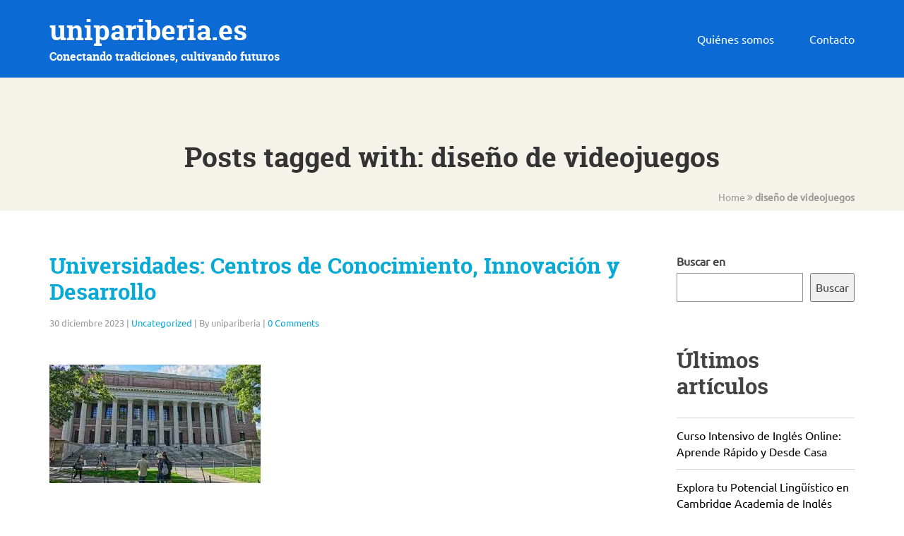

--- FILE ---
content_type: text/html; charset=UTF-8
request_url: https://unipariberia.es/tag/diseno-de-videojuegos/
body_size: 10565
content:
<!DOCTYPE html>
<html lang="es" prefix="og: http://ogp.me/ns#">
<head>
    <meta charset="UTF-8"/>
    <link rel="profile" href="https://gmpg.org/xfn/11" />
    <link rel="pingback" href="https://unipariberia.es/xmlrpc.php"/>
    <meta name="viewport" content="width=device-width, initial-scale=1.0">
    <meta name='robots' content='index, follow, max-image-preview:large, max-snippet:-1, max-video-preview:-1' />

	<!-- This site is optimized with the Yoast SEO plugin v23.5 - https://yoast.com/wordpress/plugins/seo/ -->
	<title>diseño de videojuegos archivos - unipariberia.es</title>
	<link rel="canonical" href="https://unipariberia.es/tag/diseno-de-videojuegos/" />
	<meta property="og:locale" content="es_ES" />
	<meta property="og:type" content="article" />
	<meta property="og:title" content="diseño de videojuegos archivos - unipariberia.es" />
	<meta property="og:url" content="https://unipariberia.es/tag/diseno-de-videojuegos/" />
	<meta property="og:site_name" content="unipariberia.es" />
	<meta name="twitter:card" content="summary_large_image" />
	<script type="application/ld+json" class="yoast-schema-graph">{"@context":"https://schema.org","@graph":[{"@type":"CollectionPage","@id":"https://unipariberia.es/tag/diseno-de-videojuegos/","url":"https://unipariberia.es/tag/diseno-de-videojuegos/","name":"diseño de videojuegos archivos - unipariberia.es","isPartOf":{"@id":"https://unipariberia.es/#website"},"primaryImageOfPage":{"@id":"https://unipariberia.es/tag/diseno-de-videojuegos/#primaryimage"},"image":{"@id":"https://unipariberia.es/tag/diseno-de-videojuegos/#primaryimage"},"thumbnailUrl":"https://i0.wp.com/unipariberia.es/wp-content/uploads/2023/12/universidades-1.jpg?fit=299%2C168&ssl=1","breadcrumb":{"@id":"https://unipariberia.es/tag/diseno-de-videojuegos/#breadcrumb"},"inLanguage":"es"},{"@type":"ImageObject","inLanguage":"es","@id":"https://unipariberia.es/tag/diseno-de-videojuegos/#primaryimage","url":"https://i0.wp.com/unipariberia.es/wp-content/uploads/2023/12/universidades-1.jpg?fit=299%2C168&ssl=1","contentUrl":"https://i0.wp.com/unipariberia.es/wp-content/uploads/2023/12/universidades-1.jpg?fit=299%2C168&ssl=1","width":299,"height":168,"caption":"universidades"},{"@type":"BreadcrumbList","@id":"https://unipariberia.es/tag/diseno-de-videojuegos/#breadcrumb","itemListElement":[{"@type":"ListItem","position":1,"name":"Portada","item":"https://unipariberia.es/"},{"@type":"ListItem","position":2,"name":"diseño de videojuegos"}]},{"@type":"WebSite","@id":"https://unipariberia.es/#website","url":"https://unipariberia.es/","name":"unipariberia.es","description":"Conectando tradiciones, cultivando futuros","publisher":{"@id":"https://unipariberia.es/#organization"},"potentialAction":[{"@type":"SearchAction","target":{"@type":"EntryPoint","urlTemplate":"https://unipariberia.es/?s={search_term_string}"},"query-input":{"@type":"PropertyValueSpecification","valueRequired":true,"valueName":"search_term_string"}}],"inLanguage":"es"},{"@type":"Organization","@id":"https://unipariberia.es/#organization","name":"unipariberia.es","url":"https://unipariberia.es/","logo":{"@type":"ImageObject","inLanguage":"es","@id":"https://unipariberia.es/#/schema/logo/image/","url":"https://i0.wp.com/unipariberia.es/wp-content/uploads/2024/07/sitelogo-1.webp?fit=200%2C200&ssl=1","contentUrl":"https://i0.wp.com/unipariberia.es/wp-content/uploads/2024/07/sitelogo-1.webp?fit=200%2C200&ssl=1","width":200,"height":200,"caption":"unipariberia.es"},"image":{"@id":"https://unipariberia.es/#/schema/logo/image/"}}]}</script>
	<!-- / Yoast SEO plugin. -->


<link rel='dns-prefetch' href='//stats.wp.com' />
<link rel='dns-prefetch' href='//i0.wp.com' />
<link rel='dns-prefetch' href='//c0.wp.com' />
<link rel="alternate" type="application/rss+xml" title="unipariberia.es &raquo; Feed" href="https://unipariberia.es/feed/" />
<link rel="alternate" type="application/rss+xml" title="unipariberia.es &raquo; Feed de los comentarios" href="https://unipariberia.es/comments/feed/" />
<link rel="alternate" type="application/rss+xml" title="unipariberia.es &raquo; Etiqueta diseño de videojuegos del feed" href="https://unipariberia.es/tag/diseno-de-videojuegos/feed/" />
<script type="text/javascript">
/* <![CDATA[ */
window._wpemojiSettings = {"baseUrl":"https:\/\/s.w.org\/images\/core\/emoji\/14.0.0\/72x72\/","ext":".png","svgUrl":"https:\/\/s.w.org\/images\/core\/emoji\/14.0.0\/svg\/","svgExt":".svg","source":{"concatemoji":"https:\/\/unipariberia.es\/wp-includes\/js\/wp-emoji-release.min.js?ver=6.4.2"}};
/*! This file is auto-generated */
!function(i,n){var o,s,e;function c(e){try{var t={supportTests:e,timestamp:(new Date).valueOf()};sessionStorage.setItem(o,JSON.stringify(t))}catch(e){}}function p(e,t,n){e.clearRect(0,0,e.canvas.width,e.canvas.height),e.fillText(t,0,0);var t=new Uint32Array(e.getImageData(0,0,e.canvas.width,e.canvas.height).data),r=(e.clearRect(0,0,e.canvas.width,e.canvas.height),e.fillText(n,0,0),new Uint32Array(e.getImageData(0,0,e.canvas.width,e.canvas.height).data));return t.every(function(e,t){return e===r[t]})}function u(e,t,n){switch(t){case"flag":return n(e,"\ud83c\udff3\ufe0f\u200d\u26a7\ufe0f","\ud83c\udff3\ufe0f\u200b\u26a7\ufe0f")?!1:!n(e,"\ud83c\uddfa\ud83c\uddf3","\ud83c\uddfa\u200b\ud83c\uddf3")&&!n(e,"\ud83c\udff4\udb40\udc67\udb40\udc62\udb40\udc65\udb40\udc6e\udb40\udc67\udb40\udc7f","\ud83c\udff4\u200b\udb40\udc67\u200b\udb40\udc62\u200b\udb40\udc65\u200b\udb40\udc6e\u200b\udb40\udc67\u200b\udb40\udc7f");case"emoji":return!n(e,"\ud83e\udef1\ud83c\udffb\u200d\ud83e\udef2\ud83c\udfff","\ud83e\udef1\ud83c\udffb\u200b\ud83e\udef2\ud83c\udfff")}return!1}function f(e,t,n){var r="undefined"!=typeof WorkerGlobalScope&&self instanceof WorkerGlobalScope?new OffscreenCanvas(300,150):i.createElement("canvas"),a=r.getContext("2d",{willReadFrequently:!0}),o=(a.textBaseline="top",a.font="600 32px Arial",{});return e.forEach(function(e){o[e]=t(a,e,n)}),o}function t(e){var t=i.createElement("script");t.src=e,t.defer=!0,i.head.appendChild(t)}"undefined"!=typeof Promise&&(o="wpEmojiSettingsSupports",s=["flag","emoji"],n.supports={everything:!0,everythingExceptFlag:!0},e=new Promise(function(e){i.addEventListener("DOMContentLoaded",e,{once:!0})}),new Promise(function(t){var n=function(){try{var e=JSON.parse(sessionStorage.getItem(o));if("object"==typeof e&&"number"==typeof e.timestamp&&(new Date).valueOf()<e.timestamp+604800&&"object"==typeof e.supportTests)return e.supportTests}catch(e){}return null}();if(!n){if("undefined"!=typeof Worker&&"undefined"!=typeof OffscreenCanvas&&"undefined"!=typeof URL&&URL.createObjectURL&&"undefined"!=typeof Blob)try{var e="postMessage("+f.toString()+"("+[JSON.stringify(s),u.toString(),p.toString()].join(",")+"));",r=new Blob([e],{type:"text/javascript"}),a=new Worker(URL.createObjectURL(r),{name:"wpTestEmojiSupports"});return void(a.onmessage=function(e){c(n=e.data),a.terminate(),t(n)})}catch(e){}c(n=f(s,u,p))}t(n)}).then(function(e){for(var t in e)n.supports[t]=e[t],n.supports.everything=n.supports.everything&&n.supports[t],"flag"!==t&&(n.supports.everythingExceptFlag=n.supports.everythingExceptFlag&&n.supports[t]);n.supports.everythingExceptFlag=n.supports.everythingExceptFlag&&!n.supports.flag,n.DOMReady=!1,n.readyCallback=function(){n.DOMReady=!0}}).then(function(){return e}).then(function(){var e;n.supports.everything||(n.readyCallback(),(e=n.source||{}).concatemoji?t(e.concatemoji):e.wpemoji&&e.twemoji&&(t(e.twemoji),t(e.wpemoji)))}))}((window,document),window._wpemojiSettings);
/* ]]> */
</script>
<style id='wp-emoji-styles-inline-css' type='text/css'>

	img.wp-smiley, img.emoji {
		display: inline !important;
		border: none !important;
		box-shadow: none !important;
		height: 1em !important;
		width: 1em !important;
		margin: 0 0.07em !important;
		vertical-align: -0.1em !important;
		background: none !important;
		padding: 0 !important;
	}
</style>
<link rel='stylesheet' id='wp-block-library-css' href='https://c0.wp.com/c/6.4.2/wp-includes/css/dist/block-library/style.min.css' type='text/css' media='all' />
<link rel='stylesheet' id='mediaelement-css' href='https://c0.wp.com/c/6.4.2/wp-includes/js/mediaelement/mediaelementplayer-legacy.min.css' type='text/css' media='all' />
<link rel='stylesheet' id='wp-mediaelement-css' href='https://c0.wp.com/c/6.4.2/wp-includes/js/mediaelement/wp-mediaelement.min.css' type='text/css' media='all' />
<style id='jetpack-sharing-buttons-style-inline-css' type='text/css'>
.jetpack-sharing-buttons__services-list{display:flex;flex-direction:row;flex-wrap:wrap;gap:0;list-style-type:none;margin:5px;padding:0}.jetpack-sharing-buttons__services-list.has-small-icon-size{font-size:12px}.jetpack-sharing-buttons__services-list.has-normal-icon-size{font-size:16px}.jetpack-sharing-buttons__services-list.has-large-icon-size{font-size:24px}.jetpack-sharing-buttons__services-list.has-huge-icon-size{font-size:36px}@media print{.jetpack-sharing-buttons__services-list{display:none!important}}.editor-styles-wrapper .wp-block-jetpack-sharing-buttons{gap:0;padding-inline-start:0}ul.jetpack-sharing-buttons__services-list.has-background{padding:1.25em 2.375em}
</style>
<style id='classic-theme-styles-inline-css' type='text/css'>
/*! This file is auto-generated */
.wp-block-button__link{color:#fff;background-color:#32373c;border-radius:9999px;box-shadow:none;text-decoration:none;padding:calc(.667em + 2px) calc(1.333em + 2px);font-size:1.125em}.wp-block-file__button{background:#32373c;color:#fff;text-decoration:none}
</style>
<style id='global-styles-inline-css' type='text/css'>
body{--wp--preset--color--black: #000000;--wp--preset--color--cyan-bluish-gray: #abb8c3;--wp--preset--color--white: #ffffff;--wp--preset--color--pale-pink: #f78da7;--wp--preset--color--vivid-red: #cf2e2e;--wp--preset--color--luminous-vivid-orange: #ff6900;--wp--preset--color--luminous-vivid-amber: #fcb900;--wp--preset--color--light-green-cyan: #7bdcb5;--wp--preset--color--vivid-green-cyan: #00d084;--wp--preset--color--pale-cyan-blue: #8ed1fc;--wp--preset--color--vivid-cyan-blue: #0693e3;--wp--preset--color--vivid-purple: #9b51e0;--wp--preset--gradient--vivid-cyan-blue-to-vivid-purple: linear-gradient(135deg,rgba(6,147,227,1) 0%,rgb(155,81,224) 100%);--wp--preset--gradient--light-green-cyan-to-vivid-green-cyan: linear-gradient(135deg,rgb(122,220,180) 0%,rgb(0,208,130) 100%);--wp--preset--gradient--luminous-vivid-amber-to-luminous-vivid-orange: linear-gradient(135deg,rgba(252,185,0,1) 0%,rgba(255,105,0,1) 100%);--wp--preset--gradient--luminous-vivid-orange-to-vivid-red: linear-gradient(135deg,rgba(255,105,0,1) 0%,rgb(207,46,46) 100%);--wp--preset--gradient--very-light-gray-to-cyan-bluish-gray: linear-gradient(135deg,rgb(238,238,238) 0%,rgb(169,184,195) 100%);--wp--preset--gradient--cool-to-warm-spectrum: linear-gradient(135deg,rgb(74,234,220) 0%,rgb(151,120,209) 20%,rgb(207,42,186) 40%,rgb(238,44,130) 60%,rgb(251,105,98) 80%,rgb(254,248,76) 100%);--wp--preset--gradient--blush-light-purple: linear-gradient(135deg,rgb(255,206,236) 0%,rgb(152,150,240) 100%);--wp--preset--gradient--blush-bordeaux: linear-gradient(135deg,rgb(254,205,165) 0%,rgb(254,45,45) 50%,rgb(107,0,62) 100%);--wp--preset--gradient--luminous-dusk: linear-gradient(135deg,rgb(255,203,112) 0%,rgb(199,81,192) 50%,rgb(65,88,208) 100%);--wp--preset--gradient--pale-ocean: linear-gradient(135deg,rgb(255,245,203) 0%,rgb(182,227,212) 50%,rgb(51,167,181) 100%);--wp--preset--gradient--electric-grass: linear-gradient(135deg,rgb(202,248,128) 0%,rgb(113,206,126) 100%);--wp--preset--gradient--midnight: linear-gradient(135deg,rgb(2,3,129) 0%,rgb(40,116,252) 100%);--wp--preset--font-size--small: 13px;--wp--preset--font-size--medium: 20px;--wp--preset--font-size--large: 36px;--wp--preset--font-size--x-large: 42px;--wp--preset--spacing--20: 0.44rem;--wp--preset--spacing--30: 0.67rem;--wp--preset--spacing--40: 1rem;--wp--preset--spacing--50: 1.5rem;--wp--preset--spacing--60: 2.25rem;--wp--preset--spacing--70: 3.38rem;--wp--preset--spacing--80: 5.06rem;--wp--preset--shadow--natural: 6px 6px 9px rgba(0, 0, 0, 0.2);--wp--preset--shadow--deep: 12px 12px 50px rgba(0, 0, 0, 0.4);--wp--preset--shadow--sharp: 6px 6px 0px rgba(0, 0, 0, 0.2);--wp--preset--shadow--outlined: 6px 6px 0px -3px rgba(255, 255, 255, 1), 6px 6px rgba(0, 0, 0, 1);--wp--preset--shadow--crisp: 6px 6px 0px rgba(0, 0, 0, 1);}:where(.is-layout-flex){gap: 0.5em;}:where(.is-layout-grid){gap: 0.5em;}body .is-layout-flow > .alignleft{float: left;margin-inline-start: 0;margin-inline-end: 2em;}body .is-layout-flow > .alignright{float: right;margin-inline-start: 2em;margin-inline-end: 0;}body .is-layout-flow > .aligncenter{margin-left: auto !important;margin-right: auto !important;}body .is-layout-constrained > .alignleft{float: left;margin-inline-start: 0;margin-inline-end: 2em;}body .is-layout-constrained > .alignright{float: right;margin-inline-start: 2em;margin-inline-end: 0;}body .is-layout-constrained > .aligncenter{margin-left: auto !important;margin-right: auto !important;}body .is-layout-constrained > :where(:not(.alignleft):not(.alignright):not(.alignfull)){max-width: var(--wp--style--global--content-size);margin-left: auto !important;margin-right: auto !important;}body .is-layout-constrained > .alignwide{max-width: var(--wp--style--global--wide-size);}body .is-layout-flex{display: flex;}body .is-layout-flex{flex-wrap: wrap;align-items: center;}body .is-layout-flex > *{margin: 0;}body .is-layout-grid{display: grid;}body .is-layout-grid > *{margin: 0;}:where(.wp-block-columns.is-layout-flex){gap: 2em;}:where(.wp-block-columns.is-layout-grid){gap: 2em;}:where(.wp-block-post-template.is-layout-flex){gap: 1.25em;}:where(.wp-block-post-template.is-layout-grid){gap: 1.25em;}.has-black-color{color: var(--wp--preset--color--black) !important;}.has-cyan-bluish-gray-color{color: var(--wp--preset--color--cyan-bluish-gray) !important;}.has-white-color{color: var(--wp--preset--color--white) !important;}.has-pale-pink-color{color: var(--wp--preset--color--pale-pink) !important;}.has-vivid-red-color{color: var(--wp--preset--color--vivid-red) !important;}.has-luminous-vivid-orange-color{color: var(--wp--preset--color--luminous-vivid-orange) !important;}.has-luminous-vivid-amber-color{color: var(--wp--preset--color--luminous-vivid-amber) !important;}.has-light-green-cyan-color{color: var(--wp--preset--color--light-green-cyan) !important;}.has-vivid-green-cyan-color{color: var(--wp--preset--color--vivid-green-cyan) !important;}.has-pale-cyan-blue-color{color: var(--wp--preset--color--pale-cyan-blue) !important;}.has-vivid-cyan-blue-color{color: var(--wp--preset--color--vivid-cyan-blue) !important;}.has-vivid-purple-color{color: var(--wp--preset--color--vivid-purple) !important;}.has-black-background-color{background-color: var(--wp--preset--color--black) !important;}.has-cyan-bluish-gray-background-color{background-color: var(--wp--preset--color--cyan-bluish-gray) !important;}.has-white-background-color{background-color: var(--wp--preset--color--white) !important;}.has-pale-pink-background-color{background-color: var(--wp--preset--color--pale-pink) !important;}.has-vivid-red-background-color{background-color: var(--wp--preset--color--vivid-red) !important;}.has-luminous-vivid-orange-background-color{background-color: var(--wp--preset--color--luminous-vivid-orange) !important;}.has-luminous-vivid-amber-background-color{background-color: var(--wp--preset--color--luminous-vivid-amber) !important;}.has-light-green-cyan-background-color{background-color: var(--wp--preset--color--light-green-cyan) !important;}.has-vivid-green-cyan-background-color{background-color: var(--wp--preset--color--vivid-green-cyan) !important;}.has-pale-cyan-blue-background-color{background-color: var(--wp--preset--color--pale-cyan-blue) !important;}.has-vivid-cyan-blue-background-color{background-color: var(--wp--preset--color--vivid-cyan-blue) !important;}.has-vivid-purple-background-color{background-color: var(--wp--preset--color--vivid-purple) !important;}.has-black-border-color{border-color: var(--wp--preset--color--black) !important;}.has-cyan-bluish-gray-border-color{border-color: var(--wp--preset--color--cyan-bluish-gray) !important;}.has-white-border-color{border-color: var(--wp--preset--color--white) !important;}.has-pale-pink-border-color{border-color: var(--wp--preset--color--pale-pink) !important;}.has-vivid-red-border-color{border-color: var(--wp--preset--color--vivid-red) !important;}.has-luminous-vivid-orange-border-color{border-color: var(--wp--preset--color--luminous-vivid-orange) !important;}.has-luminous-vivid-amber-border-color{border-color: var(--wp--preset--color--luminous-vivid-amber) !important;}.has-light-green-cyan-border-color{border-color: var(--wp--preset--color--light-green-cyan) !important;}.has-vivid-green-cyan-border-color{border-color: var(--wp--preset--color--vivid-green-cyan) !important;}.has-pale-cyan-blue-border-color{border-color: var(--wp--preset--color--pale-cyan-blue) !important;}.has-vivid-cyan-blue-border-color{border-color: var(--wp--preset--color--vivid-cyan-blue) !important;}.has-vivid-purple-border-color{border-color: var(--wp--preset--color--vivid-purple) !important;}.has-vivid-cyan-blue-to-vivid-purple-gradient-background{background: var(--wp--preset--gradient--vivid-cyan-blue-to-vivid-purple) !important;}.has-light-green-cyan-to-vivid-green-cyan-gradient-background{background: var(--wp--preset--gradient--light-green-cyan-to-vivid-green-cyan) !important;}.has-luminous-vivid-amber-to-luminous-vivid-orange-gradient-background{background: var(--wp--preset--gradient--luminous-vivid-amber-to-luminous-vivid-orange) !important;}.has-luminous-vivid-orange-to-vivid-red-gradient-background{background: var(--wp--preset--gradient--luminous-vivid-orange-to-vivid-red) !important;}.has-very-light-gray-to-cyan-bluish-gray-gradient-background{background: var(--wp--preset--gradient--very-light-gray-to-cyan-bluish-gray) !important;}.has-cool-to-warm-spectrum-gradient-background{background: var(--wp--preset--gradient--cool-to-warm-spectrum) !important;}.has-blush-light-purple-gradient-background{background: var(--wp--preset--gradient--blush-light-purple) !important;}.has-blush-bordeaux-gradient-background{background: var(--wp--preset--gradient--blush-bordeaux) !important;}.has-luminous-dusk-gradient-background{background: var(--wp--preset--gradient--luminous-dusk) !important;}.has-pale-ocean-gradient-background{background: var(--wp--preset--gradient--pale-ocean) !important;}.has-electric-grass-gradient-background{background: var(--wp--preset--gradient--electric-grass) !important;}.has-midnight-gradient-background{background: var(--wp--preset--gradient--midnight) !important;}.has-small-font-size{font-size: var(--wp--preset--font-size--small) !important;}.has-medium-font-size{font-size: var(--wp--preset--font-size--medium) !important;}.has-large-font-size{font-size: var(--wp--preset--font-size--large) !important;}.has-x-large-font-size{font-size: var(--wp--preset--font-size--x-large) !important;}
.wp-block-navigation a:where(:not(.wp-element-button)){color: inherit;}
:where(.wp-block-post-template.is-layout-flex){gap: 1.25em;}:where(.wp-block-post-template.is-layout-grid){gap: 1.25em;}
:where(.wp-block-columns.is-layout-flex){gap: 2em;}:where(.wp-block-columns.is-layout-grid){gap: 2em;}
.wp-block-pullquote{font-size: 1.5em;line-height: 1.6;}
</style>
<link rel='stylesheet' id='cptch_stylesheet-css' href='https://unipariberia.es/wp-content/plugins/captcha-bws/css/front_end_style.css?ver=5.2.7' type='text/css' media='all' />
<link rel='stylesheet' id='dashicons-css' href='https://c0.wp.com/c/6.4.2/wp-includes/css/dashicons.min.css' type='text/css' media='all' />
<link rel='stylesheet' id='cptch_desktop_style-css' href='https://unipariberia.es/wp-content/plugins/captcha-bws/css/desktop_style.css?ver=5.2.7' type='text/css' media='all' />
<link rel='stylesheet' id='college-bootstrap-css' href='https://unipariberia.es/wp-content/themes/college/assets/css/bootstrap.min.css?ver=6.4.2' type='text/css' media='all' />
<link rel='stylesheet' id='college-bootstrap-theme-css' href='https://unipariberia.es/wp-content/themes/college/assets/css/bootstrap-theme.min.css?ver=6.4.2' type='text/css' media='all' />
<link rel='stylesheet' id='college-roboto-slab-font-css' href='https://unipariberia.es/wp-content/themes/college/assets/fonts/Roboto-Slab/font-roboto-minified.css?ver=6.4.2' type='text/css' media='all' />
<link rel='stylesheet' id='college-ubuntu-font-css' href='https://unipariberia.es/wp-content/themes/college/assets/fonts/Ubuntu/font-ubuntu-minified.css?ver=6.4.2' type='text/css' media='all' />
<link rel='stylesheet' id='college-fontawesome-font-css' href='https://unipariberia.es/wp-content/themes/college/assets/css/font-awesome.min.css?ver=6.4.2' type='text/css' media='all' />
<link rel='stylesheet' id='college-wp-default-css' href='https://unipariberia.es/wp-content/themes/college/assets/css/wordpress-default-min.css?ver=6.4.2' type='text/css' media='all' />
<link rel='stylesheet' id='college-animate-css-css' href='https://unipariberia.es/wp-content/themes/college/assets/css/animate.min.css?ver=6.4.2' type='text/css' media='all' />
<link rel='stylesheet' id='college-navigation-menu-css' href='https://unipariberia.es/wp-content/themes/college/assets/css/navigation-menu.css?ver=6.4.2' type='text/css' media='all' />
<link rel='stylesheet' id='college-navigation-menu-mobile-css' href='https://unipariberia.es/wp-content/themes/college/assets/css/jquery.sidr.dark.css?ver=6.4.2' type='text/css' media='all' />
<link rel='stylesheet' id='college-slider-css-css' href='https://unipariberia.es/wp-content/themes/college/assets/css/slider.css?ver=6.4.2' type='text/css' media='all' />
<link rel='stylesheet' id='college-swiper-css-css' href='https://unipariberia.es/wp-content/themes/college/assets/css/swiper.min.css?ver=6.4.2' type='text/css' media='all' />
<link rel='stylesheet' id='college-main-stylesheets-css' href='https://unipariberia.es/wp-content/themes/college/style.css?ver=6.4.2' type='text/css' media='all' />
<link rel='stylesheet' id='college-responsive-stylesheets-css' href='https://unipariberia.es/wp-content/themes/college/assets/css/responsive.css?ver=6.4.2' type='text/css' media='all' />
<link rel='stylesheet' id='jetpack_css-css' href='https://c0.wp.com/p/jetpack/13.6.1/css/jetpack.css' type='text/css' media='all' />
<script type="text/javascript" src="https://c0.wp.com/c/6.4.2/wp-includes/js/jquery/jquery.min.js" id="jquery-core-js"></script>
<script type="text/javascript" src="https://c0.wp.com/c/6.4.2/wp-includes/js/jquery/jquery-migrate.min.js" id="jquery-migrate-js"></script>
<link rel="https://api.w.org/" href="https://unipariberia.es/wp-json/" /><link rel="alternate" type="application/json" href="https://unipariberia.es/wp-json/wp/v2/tags/1100" /><link rel="EditURI" type="application/rsd+xml" title="RSD" href="https://unipariberia.es/xmlrpc.php?rsd" />
<meta name="generator" content="WordPress 6.4.2" />
	<style>img#wpstats{display:none}</style>
		<!--[if lt IE 9]><script src="https://unipariberia.es/wp-content/themes/college/assets/js/html5shiv.min.js"></script><![endif]-->        <style type="text/css" id="custom-background-css">
            body.custom-background {
            background-color: #ffffff;            }
        </style>
        <link rel="icon" href="https://i0.wp.com/unipariberia.es/wp-content/uploads/2024/07/siteicon-1.webp?fit=32%2C32&#038;ssl=1" sizes="32x32" />
<link rel="icon" href="https://i0.wp.com/unipariberia.es/wp-content/uploads/2024/07/siteicon-1.webp?fit=192%2C192&#038;ssl=1" sizes="192x192" />
<link rel="apple-touch-icon" href="https://i0.wp.com/unipariberia.es/wp-content/uploads/2024/07/siteicon-1.webp?fit=180%2C180&#038;ssl=1" />
<meta name="msapplication-TileImage" content="https://i0.wp.com/unipariberia.es/wp-content/uploads/2024/07/siteicon-1.webp?fit=270%2C270&#038;ssl=1" />
</head>
<body class="archive tag tag-diseno-de-videojuegos tag-1100 wp-custom-logo">


    <!-- Loader ...-->
    <canvas id="site-loader"></canvas>


<!-- Load Header area partials -->


<div id="mobile-header">
    <a id="responsive-menu-button" href="#college-mobile-navigation"><i class="fa fa-bars"></i></a>
    <nav id="college-mobile-navigation">
        <ul id="menu-primary-menu" class="responsive-menu"><li id="menu-item-16" class="menu-item menu-item-type-post_type menu-item-object-page menu-item-16"><a href="https://unipariberia.es/about/">Quiénes somos</a></li>
<li id="menu-item-35" class="menu-item menu-item-type-post_type menu-item-object-page menu-item-35"><a href="https://unipariberia.es/contact/">Contacto</a></li>
</ul>    </nav>
</div>
<section class="full-section-20" id="college-header">
    <div class="container">
        <div class="row">
            <div class="col-lg-4">

                <!-- Logo -->
                <section id="college-logo">
    <h1><a href="https://unipariberia.es/">unipariberia.es</a></h1><h5>Conectando tradiciones, cultivando futuros</h5></section>
            </div>
            <div class="col-lg-8 clearfix">

                <!-- Main Navigation -->
                <nav id="college-main-navigation">
    <ul id="menu-primary-menu-1" class="responsive-menu"><li class="menu-item menu-item-type-post_type menu-item-object-page menu-item-16"><a href="https://unipariberia.es/about/">Quiénes somos</a></li>
<li class="menu-item menu-item-type-post_type menu-item-object-page menu-item-35"><a href="https://unipariberia.es/contact/">Contacto</a></li>
</ul></nav>


            </div>
        </div>
    </div>
</section>

<!-- Load Header Image -->

<!-- Load Slider

- Slider is not enabled by default. You should enable it through the Customizer Section.
- It only appears at the frontpage by default.
-->

<!-- Load Header Image
- You can turn the header image on from the customizer settings.
- If the slider is enabled then the header is not visible.
- Header image should be of 1920x820px
-->

    <!-- This section contains the full item content+ sidebars -->
    <article id="full-container-actividad-98">

        <!-- Title -->
        <section id="single-title-container">

                <h1 id="single-title">Posts tagged with: diseño de videojuegos</h1>


        </section>

        <!-- Breadcrumb -->
        <section id="single-breadcrumb-container">
            <div class="container">
                <div class="row">
                    <div class="col-md-12">

                        <ul id="single-breadcrumb"><li><a href ="https://unipariberia.es/" title="Go to the homepage">Home</a></li> <i class="fa fa-angle-double-right"></i> <li id="current-breadcrumb-item">diseño de videojuegos</li></ul>
                    </div>
                </div>
            </div>
        </section>

        <!-- Content , for blog is always boxed-9 -->
        <div class="full-section-60">
    <div class="container">
        <div class="row">
            <div class="col-lg-9">


                                    
                        <main id="college-blog-container">
                                                            <article id="162" class="blog-item">

                                    <section class="blog-item-title">
                                        <h2><a href="https://unipariberia.es/uncategorized/universidades/" title="Universidades: Centros de Conocimiento, Innovación y Desarrollo">Universidades: Centros de Conocimiento, Innovación y Desarrollo</a></h2>
                                    </section>

                                    <section class="blog-item-meta">
                                        <span class="date-published">30 diciembre 2023</span> |
<span class="post-categories">
    
        <a href="https://unipariberia.es/category/uncategorized/">Uncategorized</a>
            </span> |
<span class="by-author">By  unipariberia</span> |
<span class"comments-number"> <a href="https://unipariberia.es/uncategorized/universidades/#comments">0 Comments</a></span>                                    </section>

                                                                            <section class="blog-item-featured-image">
                                            <img src="https://i0.wp.com/unipariberia.es/wp-content/uploads/2023/12/universidades-1.jpg?resize=299%2C168&ssl=1" alt="featured image" width="299" height="168" />                                        </section>
                                    
                                    <section class="blog-item-main-content">
                                        <p>Las universidades son instituciones educativas de gran importancia en el mundo contemporáneo. Estas instituciones desempeñan un papel fundamental en la formación académica, la investigación y el desarrollo de nuevas ideas y conocimientos. Son espacios donde convergen estudiantes, profesores e investigadores para fomentar el aprendizaje, la reflexión y la creación. Una de las principales funciones de [&hellip;]</p>
                                    </section>

                                    <!-- Tags -->
                                                                            <section class="blog-item-tags">
                                             <a href="https://unipariberia.es/tag/aprendizaje/" rel="tag">aprendizaje</a> <a href="https://unipariberia.es/tag/calidad/" rel="tag">calidad</a> <a href="https://unipariberia.es/tag/conocimientos/" rel="tag">conocimientos</a> <a href="https://unipariberia.es/tag/creacion/" rel="tag">creación</a> <a href="https://unipariberia.es/tag/derecho/" rel="tag">derecho</a> <a href="https://unipariberia.es/tag/desarrollo/" rel="tag">desarrollo</a> <a href="https://unipariberia.es/tag/disciplinas/" rel="tag">disciplinas</a> <a href="https://unipariberia.es/tag/diseno-de-videojuegos/" rel="tag">diseño de videojuegos</a> <a href="https://unipariberia.es/tag/estudiantes/" rel="tag">estudiantes</a> <a href="https://unipariberia.es/tag/estudios-medioambientales/" rel="tag">estudios medioambientales</a> <a href="https://unipariberia.es/tag/formacion-academica/" rel="tag">formación académica</a> <a href="https://unipariberia.es/tag/ingenieria/" rel="tag">ingeniería</a> <a href="https://unipariberia.es/tag/instituciones-educativas/" rel="tag">instituciones educativas</a> <a href="https://unipariberia.es/tag/inteligencia-artificial/" rel="tag">inteligencia artificial</a> <a href="https://unipariberia.es/tag/investigacion/" rel="tag">investigación</a> <a href="https://unipariberia.es/tag/investigadores/" rel="tag">investigadores</a> <a href="https://unipariberia.es/tag/medicina/" rel="tag">medicina</a> <a href="https://unipariberia.es/tag/mundo-contemporaneo/" rel="tag">mundo contemporáneo</a> <a href="https://unipariberia.es/tag/nuevas-ideas/" rel="tag">nuevas ideas</a> <a href="https://unipariberia.es/tag/profesores/" rel="tag">profesores</a> <a href="https://unipariberia.es/tag/programas-educativos/" rel="tag">programas educativos</a> <a href="https://unipariberia.es/tag/reflexion/" rel="tag">reflexión</a> <a href="https://unipariberia.es/tag/universidades/" rel="tag">universidades</a>                                         </section>
                                    
                                    <a class="blog-item-read-more college-btn" title="Universidades: Centros de Conocimiento, Innovación y Desarrollo" href="https://unipariberia.es/uncategorized/universidades/">
                                        READ MORE                                    </a>
                                    <hr/>
                                </article>
                            
                            <section class="pagination">
                                                            </section>


                        </main>

                    
                
                <section id="page-comments-area">
                                    </section>


            </div>
            <div class="col-lg-3">

                <!-- Sidebar -->
                <aside>
                   <div id="block-2" class="widget widget_block widget_search"><form role="search" method="get" action="https://unipariberia.es/" class="wp-block-search__button-outside wp-block-search__text-button wp-block-search"    ><label class="wp-block-search__label" for="wp-block-search__input-1" >Buscar en</label><div class="wp-block-search__inside-wrapper " ><input class="wp-block-search__input" id="wp-block-search__input-1" placeholder="" value="" type="search" name="s" required /><button aria-label="Buscar" class="wp-block-search__button wp-element-button" type="submit" >Buscar</button></div></form></div><div id="block-3" class="widget widget_block">
<div class="wp-block-group is-layout-flow wp-block-group-is-layout-flow"><div class="wp-block-group__inner-container">
<h2 class="wp-block-heading">Últimos artículos</h2>


<ul class="wp-block-latest-posts__list wp-block-latest-posts"><li><a class="wp-block-latest-posts__post-title" href="https://unipariberia.es/ingles/intensivo-ingles-online/">Curso Intensivo de Inglés Online: Aprende Rápido y Desde Casa</a></li>
<li><a class="wp-block-latest-posts__post-title" href="https://unipariberia.es/ingles/cambridge-academia-de-ingles/">Explora tu Potencial Lingüístico en Cambridge Academia de Inglés</a></li>
<li><a class="wp-block-latest-posts__post-title" href="https://unipariberia.es/cursos-online/c1-ingles-online/">Avanza en tu Dominio del Inglés con Cursos Online de Nivel C1</a></li>
<li><a class="wp-block-latest-posts__post-title" href="https://unipariberia.es/uncategorized/campus-tafira/">Explorando el Encanto del Campus de Tafira en Gran Canaria</a></li>
<li><a class="wp-block-latest-posts__post-title" href="https://unipariberia.es/ingles/cambridge-cursos-de-ingles/">Descubre los Renombrados Cambridge Cursos de Inglés para Alcanzar la Excelencia Lingüística</a></li>
</ul></div></div>
</div><div id="block-4" class="widget widget_block">
<div class="wp-block-group is-layout-flow wp-block-group-is-layout-flow"><div class="wp-block-group__inner-container">
<h2 class="wp-block-heading">Últimos comentarios</h2>


<ol class="wp-block-latest-comments"><li class="wp-block-latest-comments__comment"><article><footer class="wp-block-latest-comments__comment-meta"><a class="wp-block-latest-comments__comment-author" href="https://unipariberia.es">unipariberia</a> en <a class="wp-block-latest-comments__comment-link" href="https://unipariberia.es/uncategorized/mejores-universidades-en-espana-2/#comment-1646">Descubre las Mejores Universidades en España: Excelencia Académica y Oportunidades de Crecimiento</a></footer></article></li><li class="wp-block-latest-comments__comment"><article><footer class="wp-block-latest-comments__comment-meta"><a class="wp-block-latest-comments__comment-author" href="https://quickratey.com/it/le-migliori-fontane-solari-per-il-tuo-giardino/">Buying Tips</a> en <a class="wp-block-latest-comments__comment-link" href="https://unipariberia.es/uncategorized/mejores-universidades-en-espana-2/#comment-1645">Descubre las Mejores Universidades en España: Excelencia Académica y Oportunidades de Crecimiento</a></footer></article></li><li class="wp-block-latest-comments__comment"><article><footer class="wp-block-latest-comments__comment-meta"><a class="wp-block-latest-comments__comment-author" href="https://unipariberia.es">unipariberia</a> en <a class="wp-block-latest-comments__comment-link" href="https://unipariberia.es/frances/clases-frances/#comment-1551">Descubre el Encanto de las Clases de Francés: Sumérgete en un Mundo Lingüístico Apasionante</a></footer></article></li><li class="wp-block-latest-comments__comment"><article><footer class="wp-block-latest-comments__comment-meta"><a class="wp-block-latest-comments__comment-author" href="https://forcedresettrigger.com/product/wot-trigger/">Wide open Trigger</a> en <a class="wp-block-latest-comments__comment-link" href="https://unipariberia.es/frances/clases-frances/#comment-1547">Descubre el Encanto de las Clases de Francés: Sumérgete en un Mundo Lingüístico Apasionante</a></footer></article></li><li class="wp-block-latest-comments__comment"><article><footer class="wp-block-latest-comments__comment-meta"><a class="wp-block-latest-comments__comment-author" href="https://unipariberia.es">unipariberia</a> en <a class="wp-block-latest-comments__comment-link" href="https://unipariberia.es/ingles/estudiar-ingles-en-el-extranjero/#comment-444">Beneficios de Estudiar Inglés en el Extranjero: Una Experiencia enriquecedora</a></footer></article></li></ol></div></div>
</div><div id="block-5" class="widget widget_block">
<div class="wp-block-group is-layout-flow wp-block-group-is-layout-flow"><div class="wp-block-group__inner-container">
<h2 class="wp-block-heading">Archivo</h2>


<ul class="wp-block-archives-list wp-block-archives">	<li><a href='https://unipariberia.es/2026/01/'>enero 2026</a></li>
	<li><a href='https://unipariberia.es/2025/12/'>diciembre 2025</a></li>
	<li><a href='https://unipariberia.es/2025/11/'>noviembre 2025</a></li>
	<li><a href='https://unipariberia.es/2025/10/'>octubre 2025</a></li>
	<li><a href='https://unipariberia.es/2025/09/'>septiembre 2025</a></li>
	<li><a href='https://unipariberia.es/2025/08/'>agosto 2025</a></li>
	<li><a href='https://unipariberia.es/2025/07/'>julio 2025</a></li>
	<li><a href='https://unipariberia.es/2025/06/'>junio 2025</a></li>
	<li><a href='https://unipariberia.es/2025/05/'>mayo 2025</a></li>
	<li><a href='https://unipariberia.es/2025/04/'>abril 2025</a></li>
	<li><a href='https://unipariberia.es/2025/03/'>marzo 2025</a></li>
	<li><a href='https://unipariberia.es/2025/02/'>febrero 2025</a></li>
	<li><a href='https://unipariberia.es/2025/01/'>enero 2025</a></li>
	<li><a href='https://unipariberia.es/2024/12/'>diciembre 2024</a></li>
	<li><a href='https://unipariberia.es/2024/11/'>noviembre 2024</a></li>
	<li><a href='https://unipariberia.es/2024/10/'>octubre 2024</a></li>
	<li><a href='https://unipariberia.es/2024/09/'>septiembre 2024</a></li>
	<li><a href='https://unipariberia.es/2024/08/'>agosto 2024</a></li>
	<li><a href='https://unipariberia.es/2024/07/'>julio 2024</a></li>
	<li><a href='https://unipariberia.es/2024/06/'>junio 2024</a></li>
	<li><a href='https://unipariberia.es/2024/05/'>mayo 2024</a></li>
	<li><a href='https://unipariberia.es/2024/04/'>abril 2024</a></li>
	<li><a href='https://unipariberia.es/2024/03/'>marzo 2024</a></li>
	<li><a href='https://unipariberia.es/2024/02/'>febrero 2024</a></li>
	<li><a href='https://unipariberia.es/2024/01/'>enero 2024</a></li>
	<li><a href='https://unipariberia.es/2023/12/'>diciembre 2023</a></li>
	<li><a href='https://unipariberia.es/2023/11/'>noviembre 2023</a></li>
</ul></div></div>
</div><div id="block-6" class="widget widget_block">
<div class="wp-block-group is-layout-flow wp-block-group-is-layout-flow"><div class="wp-block-group__inner-container">
<h2 class="wp-block-heading">Categorías</h2>


<ul class="wp-block-categories-list wp-block-categories">	<li class="cat-item cat-item-2377"><a href="https://unipariberia.es/category/3-meses/">3 meses</a>
</li>
	<li class="cat-item cat-item-1693"><a href="https://unipariberia.es/category/a1/">a1</a>
</li>
	<li class="cat-item cat-item-2731"><a href="https://unipariberia.es/category/a2/">a2</a>
</li>
	<li class="cat-item cat-item-1498"><a href="https://unipariberia.es/category/academias/">academias</a>
</li>
	<li class="cat-item cat-item-1557"><a href="https://unipariberia.es/category/adultos/">adultos</a>
</li>
	<li class="cat-item cat-item-4702"><a href="https://unipariberia.es/category/aleman/">aleman</a>
</li>
	<li class="cat-item cat-item-6995"><a href="https://unipariberia.es/category/alemania/">alemania</a>
</li>
	<li class="cat-item cat-item-1180"><a href="https://unipariberia.es/category/aprender-gratis/">aprender gratis</a>
</li>
	<li class="cat-item cat-item-1992"><a href="https://unipariberia.es/category/aprender-ingles-rapido/">aprender ingles rapido</a>
</li>
	<li class="cat-item cat-item-5453"><a href="https://unipariberia.es/category/aprender-ruso/">aprender ruso</a>
</li>
	<li class="cat-item cat-item-5482"><a href="https://unipariberia.es/category/aprender-valenciano/">aprender valenciano</a>
</li>
	<li class="cat-item cat-item-6479"><a href="https://unipariberia.es/category/assimil/">assimil</a>
</li>
	<li class="cat-item cat-item-5840"><a href="https://unipariberia.es/category/aulafacil/">aulafacil</a>
</li>
	<li class="cat-item cat-item-1494"><a href="https://unipariberia.es/category/b1/">b1</a>
</li>
	<li class="cat-item cat-item-1497"><a href="https://unipariberia.es/category/b2/">b2</a>
</li>
	<li class="cat-item cat-item-1496"><a href="https://unipariberia.es/category/b2-online/">b2 online</a>
</li>
	<li class="cat-item cat-item-2282"><a href="https://unipariberia.es/category/babbel/">babbel</a>
</li>
	<li class="cat-item cat-item-1858"><a href="https://unipariberia.es/category/barato/">barato</a>
</li>
	<li class="cat-item cat-item-2313"><a href="https://unipariberia.es/category/bbc/">bbc</a>
</li>
	<li class="cat-item cat-item-1934"><a href="https://unipariberia.es/category/berlitz/">berlitz</a>
</li>
	<li class="cat-item cat-item-2947"><a href="https://unipariberia.es/category/british-council/">british council</a>
</li>
	<li class="cat-item cat-item-1837"><a href="https://unipariberia.es/category/c1/">c1</a>
</li>
	<li class="cat-item cat-item-2719"><a href="https://unipariberia.es/category/cambridge/">cambridge</a>
</li>
	<li class="cat-item cat-item-4692"><a href="https://unipariberia.es/category/catalan/">catalan</a>
</li>
	<li class="cat-item cat-item-6606"><a href="https://unipariberia.es/category/chino/">chino</a>
</li>
	<li class="cat-item cat-item-1216"><a href="https://unipariberia.es/category/clase/">clase</a>
</li>
	<li class="cat-item cat-item-1255"><a href="https://unipariberia.es/category/clase-en-linea/">clase en linea</a>
</li>
	<li class="cat-item cat-item-1214"><a href="https://unipariberia.es/category/clases-de-ingles/">clases de ingles</a>
</li>
	<li class="cat-item cat-item-2683"><a href="https://unipariberia.es/category/clases-particulares-de-ingles/">clases particulares de ingles</a>
</li>
	<li class="cat-item cat-item-3329"><a href="https://unipariberia.es/category/coursera/">coursera</a>
</li>
	<li class="cat-item cat-item-2540"><a href="https://unipariberia.es/category/curso-a-distancia/">curso a distancia</a>
</li>
	<li class="cat-item cat-item-5507"><a href="https://unipariberia.es/category/cursos-de-ingles-en-el-extranjero/">cursos de inglés en el extranjero</a>
</li>
	<li class="cat-item cat-item-1177"><a href="https://unipariberia.es/category/cursos-gratis/">cursos gratis</a>
</li>
	<li class="cat-item cat-item-1178"><a href="https://unipariberia.es/category/cursos-online/">cursos online</a>
</li>
	<li class="cat-item cat-item-3071"><a href="https://unipariberia.es/category/cursos-presenciales/">cursos presenciales</a>
</li>
	<li class="cat-item cat-item-3256"><a href="https://unipariberia.es/category/diploma/">diploma</a>
</li>
	<li class="cat-item cat-item-4503"><a href="https://unipariberia.es/category/educacion/">educación</a>
</li>
	<li class="cat-item cat-item-3201"><a href="https://unipariberia.es/category/ef/">ef</a>
</li>
	<li class="cat-item cat-item-1215"><a href="https://unipariberia.es/category/english/">english</a>
</li>
	<li class="cat-item cat-item-3798"><a href="https://unipariberia.es/category/eoi/">eoi</a>
</li>
	<li class="cat-item cat-item-26"><a href="https://unipariberia.es/category/escuela/">escuela</a>
</li>
	<li class="cat-item cat-item-1784"><a href="https://unipariberia.es/category/escuelas/">escuelas</a>
</li>
	<li class="cat-item cat-item-1894"><a href="https://unipariberia.es/category/escuelas-de-idiomas/">escuelas de idiomas</a>
</li>
	<li class="cat-item cat-item-2563"><a href="https://unipariberia.es/category/estados/">estados</a>
</li>
	<li class="cat-item cat-item-2404"><a href="https://unipariberia.es/category/estados-unidos/">estados unidos</a>
</li>
	<li class="cat-item cat-item-2258"><a href="https://unipariberia.es/category/facil/">facil</a>
</li>
	<li class="cat-item cat-item-3610"><a href="https://unipariberia.es/category/fp-grado-medio/">fp grado medio</a>
</li>
	<li class="cat-item cat-item-3609"><a href="https://unipariberia.es/category/fp-grado-superior/">fp grado superior</a>
</li>
	<li class="cat-item cat-item-5173"><a href="https://unipariberia.es/category/frances/">frances</a>
</li>
	<li class="cat-item cat-item-5244"><a href="https://unipariberia.es/category/francesa/">francesa</a>
</li>
	<li class="cat-item cat-item-2468"><a href="https://unipariberia.es/category/google/">google</a>
</li>
	<li class="cat-item cat-item-2174"><a href="https://unipariberia.es/category/hablar/">hablar</a>
</li>
	<li class="cat-item cat-item-1651"><a href="https://unipariberia.es/category/idiomas-en-el-extranjero/">idiomas en el extranjero</a>
</li>
	<li class="cat-item cat-item-25"><a href="https://unipariberia.es/category/ingles/">ingles</a>
</li>
	<li class="cat-item cat-item-2048"><a href="https://unipariberia.es/category/ingles-3/">inglés</a>
</li>
	<li class="cat-item cat-item-2888"><a href="https://unipariberia.es/category/ingles-avanzado/">ingles avanzado</a>
</li>
	<li class="cat-item cat-item-1640"><a href="https://unipariberia.es/category/ingles-basico/">ingles basico</a>
</li>
	<li class="cat-item cat-item-2971"><a href="https://unipariberia.es/category/ingles-individual/">inglés individual</a>
</li>
	<li class="cat-item cat-item-2972"><a href="https://unipariberia.es/category/ingles-individual-2/">ingles individual</a>
</li>
	<li class="cat-item cat-item-1916"><a href="https://unipariberia.es/category/ingles-intermedio/">ingles intermedio</a>
</li>
	<li class="cat-item cat-item-2897"><a href="https://unipariberia.es/category/ingles-para-principiantes/">ingles para principiantes</a>
</li>
	<li class="cat-item cat-item-2010"><a href="https://unipariberia.es/category/ingles-personalizado/">ingles personalizado</a>
</li>
	<li class="cat-item cat-item-1597"><a href="https://unipariberia.es/category/ingleses/">ingleses</a>
</li>
	<li class="cat-item cat-item-3386"><a href="https://unipariberia.es/category/innovador/">innovador</a>
</li>
	<li class="cat-item cat-item-1915"><a href="https://unipariberia.es/category/intermedio/">intermedio</a>
</li>
	<li class="cat-item cat-item-1179"><a href="https://unipariberia.es/category/internet/">internet</a>
</li>
	<li class="cat-item cat-item-4656"><a href="https://unipariberia.es/category/italiano/">italiano</a>
</li>
	<li class="cat-item cat-item-6153"><a href="https://unipariberia.es/category/japones/">japones</a>
</li>
	<li class="cat-item cat-item-4502"><a href="https://unipariberia.es/category/la-uned/">la uned</a>
</li>
	<li class="cat-item cat-item-2626"><a href="https://unipariberia.es/category/line/">line</a>
</li>
	<li class="cat-item cat-item-4309"><a href="https://unipariberia.es/category/mansion-ingles/">mansion ingles</a>
</li>
	<li class="cat-item cat-item-2034"><a href="https://unipariberia.es/category/mes/">mes</a>
</li>
	<li class="cat-item cat-item-2480"><a href="https://unipariberia.es/category/new-york/">new york</a>
</li>
	<li class="cat-item cat-item-3181"><a href="https://unipariberia.es/category/new-zealand/">new zealand</a>
</li>
	<li class="cat-item cat-item-4847"><a href="https://unipariberia.es/category/ninas/">niñas</a>
</li>
	<li class="cat-item cat-item-4846"><a href="https://unipariberia.es/category/ninos/">niños</a>
</li>
	<li class="cat-item cat-item-1213"><a href="https://unipariberia.es/category/nivel/">nivel</a>
</li>
	<li class="cat-item cat-item-1893"><a href="https://unipariberia.es/category/nueva-zelanda/">nueva zelanda</a>
</li>
	<li class="cat-item cat-item-3246"><a href="https://unipariberia.es/category/ny/">ny</a>
</li>
	<li class="cat-item cat-item-2081"><a href="https://unipariberia.es/category/paginas-web/">paginas web</a>
</li>
	<li class="cat-item cat-item-3108"><a href="https://unipariberia.es/category/por-internet/">por internet</a>
</li>
	<li class="cat-item cat-item-6647"><a href="https://unipariberia.es/category/portugues/">portugues</a>
</li>
	<li class="cat-item cat-item-3301"><a href="https://unipariberia.es/category/privadas/">privadas</a>
</li>
	<li class="cat-item cat-item-2012"><a href="https://unipariberia.es/category/profesor/">profesor</a>
</li>
	<li class="cat-item cat-item-2013"><a href="https://unipariberia.es/category/profesorado/">profesorado</a>
</li>
	<li class="cat-item cat-item-2011"><a href="https://unipariberia.es/category/profesores/">profesores</a>
</li>
	<li class="cat-item cat-item-3040"><a href="https://unipariberia.es/category/pronunciacion/">pronunciacion</a>
</li>
	<li class="cat-item cat-item-1991"><a href="https://unipariberia.es/category/rapido/">rapido</a>
</li>
	<li class="cat-item cat-item-3003"><a href="https://unipariberia.es/category/reino-unido/">reino unido</a>
</li>
	<li class="cat-item cat-item-5452"><a href="https://unipariberia.es/category/ruso/">ruso</a>
</li>
	<li class="cat-item cat-item-5958"><a href="https://unipariberia.es/category/sepe/">sepe</a>
</li>
	<li class="cat-item cat-item-6137"><a href="https://unipariberia.es/category/terciaria/">terciaria</a>
</li>
	<li class="cat-item cat-item-3289"><a href="https://unipariberia.es/category/toefl/">toefl</a>
</li>
	<li class="cat-item cat-item-1969"><a href="https://unipariberia.es/category/udemy/">udemy</a>
</li>
	<li class="cat-item cat-item-1"><a href="https://unipariberia.es/category/uncategorized/">Uncategorized</a>
</li>
	<li class="cat-item cat-item-2046"><a href="https://unipariberia.es/category/uned/">uned</a>
</li>
	<li class="cat-item cat-item-4785"><a href="https://unipariberia.es/category/uned-cuid/">uned cuid</a>
</li>
	<li class="cat-item cat-item-2562"><a href="https://unipariberia.es/category/unidos/">unidos</a>
</li>
	<li class="cat-item cat-item-2049"><a href="https://unipariberia.es/category/universidad/">universidad</a>
</li>
	<li class="cat-item cat-item-4501"><a href="https://unipariberia.es/category/universidad-nacional-de-educacion-a-distancia/">universidad nacional de educacion a distancia</a>
</li>
	<li class="cat-item cat-item-2047"><a href="https://unipariberia.es/category/universidades/">universidades</a>
</li>
	<li class="cat-item cat-item-5481"><a href="https://unipariberia.es/category/valenciano/">valenciano</a>
</li>
	<li class="cat-item cat-item-2080"><a href="https://unipariberia.es/category/web-aprender/">web aprender</a>
</li>
	<li class="cat-item cat-item-2079"><a href="https://unipariberia.es/category/web-ingles/">web inglés</a>
</li>
	<li class="cat-item cat-item-2082"><a href="https://unipariberia.es/category/web-ingles-2/">web ingles</a>
</li>
	<li class="cat-item cat-item-2481"><a href="https://unipariberia.es/category/york/">york</a>
</li>
	<li class="cat-item cat-item-2028"><a href="https://unipariberia.es/category/youtube/">youtube</a>
</li>
</ul></div></div>
</div>                </aside>

            </div>
        </div>
    </div>

</div>

    </article>
    <!-- Full section ends here -->

<section id="college-copyright" class="full-section-10">
    <div class="container">
        <div class="row">
            <div class="col-lg-12 text-center"><p class="copyright-text">Copyright &copy; 2026 <a href="https://wordpress.org/themes/college/" target="_blank" rel="nofollow" title="College"> </a> - unipariberia.es</p>
            </div>
        </div>
    </div>
</section>
<script type="text/javascript" src="https://unipariberia.es/wp-content/themes/college/assets/js/bootstrap.min.js?ver=6.4.2" id="college-bootstrap-js"></script>
<script type="text/javascript" src="https://unipariberia.es/wp-content/themes/college/assets/js/jquery.sidr.min.js?ver=6.4.2" id="college-sidr-js"></script>
<script type="text/javascript" src="https://unipariberia.es/wp-content/themes/college/assets/js/jquery.matchHeight-min.js?ver=6.4.2" id="college-matchHeight-js"></script>
<script type="text/javascript" src="https://unipariberia.es/wp-content/themes/college/assets/js/swiper.min.js?ver=6.4.2" id="college-swiper-js"></script>
<script type="text/javascript" src="https://unipariberia.es/wp-content/themes/college/assets/js/main-js.js?ver=6.4.2" id="college-main-js-js"></script>
<script type="text/javascript" src="https://stats.wp.com/e-202604.js" id="jetpack-stats-js" data-wp-strategy="defer"></script>
<script type="text/javascript" id="jetpack-stats-js-after">
/* <![CDATA[ */
_stq = window._stq || [];
_stq.push([ "view", JSON.parse("{\"v\":\"ext\",\"blog\":\"226788268\",\"post\":\"0\",\"tz\":\"0\",\"srv\":\"unipariberia.es\",\"j\":\"1:13.6.1\"}") ]);
_stq.push([ "clickTrackerInit", "226788268", "0" ]);
/* ]]> */
</script>
<script defer src="https://static.cloudflareinsights.com/beacon.min.js/vcd15cbe7772f49c399c6a5babf22c1241717689176015" integrity="sha512-ZpsOmlRQV6y907TI0dKBHq9Md29nnaEIPlkf84rnaERnq6zvWvPUqr2ft8M1aS28oN72PdrCzSjY4U6VaAw1EQ==" data-cf-beacon='{"version":"2024.11.0","token":"612f1d400f93442ab130cb9d2264cc9a","r":1,"server_timing":{"name":{"cfCacheStatus":true,"cfEdge":true,"cfExtPri":true,"cfL4":true,"cfOrigin":true,"cfSpeedBrain":true},"location_startswith":null}}' crossorigin="anonymous"></script>
</body>
</html>

--- FILE ---
content_type: text/css
request_url: https://unipariberia.es/wp-content/themes/college/assets/css/bootstrap-theme.min.css?ver=6.4.2
body_size: 2451
content:
/*!
 * Bootstrap v3.3.5 (http://getbootstrap.com)
 * Copyright 2011-2015 Twitter, Inc.
 * Licensed under MIT (https://github.com/twbs/bootstrap/blob/master/LICENSE)
 */

/*!
 * Generated using the Bootstrap Customizer (http://getbootstrap.com/customize/?id=773f7ea5ed6980eb2414)
 * Config saved to config.json and https://gist.github.com/773f7ea5ed6980eb2414
 *//*!
 * Bootstrap v3.3.5 (http://getbootstrap.com)
 * Copyright 2011-2015 Twitter, Inc.
 * Licensed under MIT (https://github.com/twbs/bootstrap/blob/master/LICENSE)
 */.btn-default,.btn-primary,.btn-success,.btn-info,.btn-warning,.btn-danger{text-shadow:0 -1px 0 rgba(0,0,0,0.2);-webkit-box-shadow:inset 0 1px 0 rgba(255,255,255,0.15),0 1px 1px rgba(0,0,0,0.075);box-shadow:inset 0 1px 0 rgba(255,255,255,0.15),0 1px 1px rgba(0,0,0,0.075)}.btn-default:active,.btn-primary:active,.btn-success:active,.btn-info:active,.btn-warning:active,.btn-danger:active,.btn-default.active,.btn-primary.active,.btn-success.active,.btn-info.active,.btn-warning.active,.btn-danger.active{-webkit-box-shadow:inset 0 3px 5px rgba(0,0,0,0.125);box-shadow:inset 0 3px 5px rgba(0,0,0,0.125)}.btn-default.disabled,.btn-primary.disabled,.btn-success.disabled,.btn-info.disabled,.btn-warning.disabled,.btn-danger.disabled,.btn-default[disabled],.btn-primary[disabled],.btn-success[disabled],.btn-info[disabled],.btn-warning[disabled],.btn-danger[disabled],fieldset[disabled] .btn-default,fieldset[disabled] .btn-primary,fieldset[disabled] .btn-success,fieldset[disabled] .btn-info,fieldset[disabled] .btn-warning,fieldset[disabled] .btn-danger{-webkit-box-shadow:none;box-shadow:none}.btn-default .badge,.btn-primary .badge,.btn-success .badge,.btn-info .badge,.btn-warning .badge,.btn-danger .badge{text-shadow:none}.btn:active,.btn.active{background-image:none}.btn-default{background-image:-webkit-linear-gradient(top, #fff 0, #e0e0e0 100%);background-image:-o-linear-gradient(top, #fff 0, #e0e0e0 100%);background-image:-webkit-gradient(linear, left top, left bottom, color-stop(0, #fff), to(#e0e0e0));background-image:linear-gradient(to bottom, #fff 0, #e0e0e0 100%);filter:progid:DXImageTransform.Microsoft.gradient(startColorstr='#ffffffff', endColorstr='#ffe0e0e0', GradientType=0);filter:progid:DXImageTransform.Microsoft.gradient(enabled = false);background-repeat:repeat-x;border-color:#dbdbdb;text-shadow:0 1px 0 #fff;border-color:#ccc}.btn-default:hover,.btn-default:focus{background-color:#e0e0e0;background-position:0 -15px}.btn-default:active,.btn-default.active{background-color:#e0e0e0;border-color:#dbdbdb}.btn-default.disabled,.btn-default[disabled],fieldset[disabled] .btn-default,.btn-default.disabled:hover,.btn-default[disabled]:hover,fieldset[disabled] .btn-default:hover,.btn-default.disabled:focus,.btn-default[disabled]:focus,fieldset[disabled] .btn-default:focus,.btn-default.disabled.focus,.btn-default[disabled].focus,fieldset[disabled] .btn-default.focus,.btn-default.disabled:active,.btn-default[disabled]:active,fieldset[disabled] .btn-default:active,.btn-default.disabled.active,.btn-default[disabled].active,fieldset[disabled] .btn-default.active{background-color:#e0e0e0;background-image:none}.btn-primary{background-image:-webkit-linear-gradient(top, #06aad5 0, #047a99 100%);background-image:-o-linear-gradient(top, #06aad5 0, #047a99 100%);background-image:-webkit-gradient(linear, left top, left bottom, color-stop(0, #06aad5), to(#047a99));background-image:linear-gradient(to bottom, #06aad5 0, #047a99 100%);filter:progid:DXImageTransform.Microsoft.gradient(startColorstr='#ff06aad5', endColorstr='#ff047a99', GradientType=0);filter:progid:DXImageTransform.Microsoft.gradient(enabled = false);background-repeat:repeat-x;border-color:#047390}.btn-primary:hover,.btn-primary:focus{background-color:#047a99;background-position:0 -15px}.btn-primary:active,.btn-primary.active{background-color:#047a99;border-color:#047390}.btn-primary.disabled,.btn-primary[disabled],fieldset[disabled] .btn-primary,.btn-primary.disabled:hover,.btn-primary[disabled]:hover,fieldset[disabled] .btn-primary:hover,.btn-primary.disabled:focus,.btn-primary[disabled]:focus,fieldset[disabled] .btn-primary:focus,.btn-primary.disabled.focus,.btn-primary[disabled].focus,fieldset[disabled] .btn-primary.focus,.btn-primary.disabled:active,.btn-primary[disabled]:active,fieldset[disabled] .btn-primary:active,.btn-primary.disabled.active,.btn-primary[disabled].active,fieldset[disabled] .btn-primary.active{background-color:#047a99;background-image:none}.btn-success{background-image:-webkit-linear-gradient(top, #5cb85c 0, #419641 100%);background-image:-o-linear-gradient(top, #5cb85c 0, #419641 100%);background-image:-webkit-gradient(linear, left top, left bottom, color-stop(0, #5cb85c), to(#419641));background-image:linear-gradient(to bottom, #5cb85c 0, #419641 100%);filter:progid:DXImageTransform.Microsoft.gradient(startColorstr='#ff5cb85c', endColorstr='#ff419641', GradientType=0);filter:progid:DXImageTransform.Microsoft.gradient(enabled = false);background-repeat:repeat-x;border-color:#3e8f3e}.btn-success:hover,.btn-success:focus{background-color:#419641;background-position:0 -15px}.btn-success:active,.btn-success.active{background-color:#419641;border-color:#3e8f3e}.btn-success.disabled,.btn-success[disabled],fieldset[disabled] .btn-success,.btn-success.disabled:hover,.btn-success[disabled]:hover,fieldset[disabled] .btn-success:hover,.btn-success.disabled:focus,.btn-success[disabled]:focus,fieldset[disabled] .btn-success:focus,.btn-success.disabled.focus,.btn-success[disabled].focus,fieldset[disabled] .btn-success.focus,.btn-success.disabled:active,.btn-success[disabled]:active,fieldset[disabled] .btn-success:active,.btn-success.disabled.active,.btn-success[disabled].active,fieldset[disabled] .btn-success.active{background-color:#419641;background-image:none}.btn-info{background-image:-webkit-linear-gradient(top, #5bc0de 0, #2aabd2 100%);background-image:-o-linear-gradient(top, #5bc0de 0, #2aabd2 100%);background-image:-webkit-gradient(linear, left top, left bottom, color-stop(0, #5bc0de), to(#2aabd2));background-image:linear-gradient(to bottom, #5bc0de 0, #2aabd2 100%);filter:progid:DXImageTransform.Microsoft.gradient(startColorstr='#ff5bc0de', endColorstr='#ff2aabd2', GradientType=0);filter:progid:DXImageTransform.Microsoft.gradient(enabled = false);background-repeat:repeat-x;border-color:#28a4c9}.btn-info:hover,.btn-info:focus{background-color:#2aabd2;background-position:0 -15px}.btn-info:active,.btn-info.active{background-color:#2aabd2;border-color:#28a4c9}.btn-info.disabled,.btn-info[disabled],fieldset[disabled] .btn-info,.btn-info.disabled:hover,.btn-info[disabled]:hover,fieldset[disabled] .btn-info:hover,.btn-info.disabled:focus,.btn-info[disabled]:focus,fieldset[disabled] .btn-info:focus,.btn-info.disabled.focus,.btn-info[disabled].focus,fieldset[disabled] .btn-info.focus,.btn-info.disabled:active,.btn-info[disabled]:active,fieldset[disabled] .btn-info:active,.btn-info.disabled.active,.btn-info[disabled].active,fieldset[disabled] .btn-info.active{background-color:#2aabd2;background-image:none}.btn-warning{background-image:-webkit-linear-gradient(top, #f0ad4e 0, #eb9316 100%);background-image:-o-linear-gradient(top, #f0ad4e 0, #eb9316 100%);background-image:-webkit-gradient(linear, left top, left bottom, color-stop(0, #f0ad4e), to(#eb9316));background-image:linear-gradient(to bottom, #f0ad4e 0, #eb9316 100%);filter:progid:DXImageTransform.Microsoft.gradient(startColorstr='#fff0ad4e', endColorstr='#ffeb9316', GradientType=0);filter:progid:DXImageTransform.Microsoft.gradient(enabled = false);background-repeat:repeat-x;border-color:#e38d13}.btn-warning:hover,.btn-warning:focus{background-color:#eb9316;background-position:0 -15px}.btn-warning:active,.btn-warning.active{background-color:#eb9316;border-color:#e38d13}.btn-warning.disabled,.btn-warning[disabled],fieldset[disabled] .btn-warning,.btn-warning.disabled:hover,.btn-warning[disabled]:hover,fieldset[disabled] .btn-warning:hover,.btn-warning.disabled:focus,.btn-warning[disabled]:focus,fieldset[disabled] .btn-warning:focus,.btn-warning.disabled.focus,.btn-warning[disabled].focus,fieldset[disabled] .btn-warning.focus,.btn-warning.disabled:active,.btn-warning[disabled]:active,fieldset[disabled] .btn-warning:active,.btn-warning.disabled.active,.btn-warning[disabled].active,fieldset[disabled] .btn-warning.active{background-color:#eb9316;background-image:none}.btn-danger{background-image:-webkit-linear-gradient(top, #d9534f 0, #c12e2a 100%);background-image:-o-linear-gradient(top, #d9534f 0, #c12e2a 100%);background-image:-webkit-gradient(linear, left top, left bottom, color-stop(0, #d9534f), to(#c12e2a));background-image:linear-gradient(to bottom, #d9534f 0, #c12e2a 100%);filter:progid:DXImageTransform.Microsoft.gradient(startColorstr='#ffd9534f', endColorstr='#ffc12e2a', GradientType=0);filter:progid:DXImageTransform.Microsoft.gradient(enabled = false);background-repeat:repeat-x;border-color:#b92c28}.btn-danger:hover,.btn-danger:focus{background-color:#c12e2a;background-position:0 -15px}.btn-danger:active,.btn-danger.active{background-color:#c12e2a;border-color:#b92c28}.btn-danger.disabled,.btn-danger[disabled],fieldset[disabled] .btn-danger,.btn-danger.disabled:hover,.btn-danger[disabled]:hover,fieldset[disabled] .btn-danger:hover,.btn-danger.disabled:focus,.btn-danger[disabled]:focus,fieldset[disabled] .btn-danger:focus,.btn-danger.disabled.focus,.btn-danger[disabled].focus,fieldset[disabled] .btn-danger.focus,.btn-danger.disabled:active,.btn-danger[disabled]:active,fieldset[disabled] .btn-danger:active,.btn-danger.disabled.active,.btn-danger[disabled].active,fieldset[disabled] .btn-danger.active{background-color:#c12e2a;background-image:none}.thumbnail,.img-thumbnail{-webkit-box-shadow:0 1px 2px rgba(0,0,0,0.075);box-shadow:0 1px 2px rgba(0,0,0,0.075)}.dropdown-menu>li>a:hover,.dropdown-menu>li>a:focus{background-image:-webkit-linear-gradient(top, #f5f5f5 0, #e8e8e8 100%);background-image:-o-linear-gradient(top, #f5f5f5 0, #e8e8e8 100%);background-image:-webkit-gradient(linear, left top, left bottom, color-stop(0, #f5f5f5), to(#e8e8e8));background-image:linear-gradient(to bottom, #f5f5f5 0, #e8e8e8 100%);background-repeat:repeat-x;filter:progid:DXImageTransform.Microsoft.gradient(startColorstr='#fff5f5f5', endColorstr='#ffe8e8e8', GradientType=0);background-color:#e8e8e8}.dropdown-menu>.active>a,.dropdown-menu>.active>a:hover,.dropdown-menu>.active>a:focus{background-image:-webkit-linear-gradient(top, #06aad5 0, #0596bc 100%);background-image:-o-linear-gradient(top, #06aad5 0, #0596bc 100%);background-image:-webkit-gradient(linear, left top, left bottom, color-stop(0, #06aad5), to(#0596bc));background-image:linear-gradient(to bottom, #06aad5 0, #0596bc 100%);background-repeat:repeat-x;filter:progid:DXImageTransform.Microsoft.gradient(startColorstr='#ff06aad5', endColorstr='#ff0596bc', GradientType=0);background-color:#0596bc}.navbar-default{background-image:-webkit-linear-gradient(top, #fff 0, #f8f8f8 100%);background-image:-o-linear-gradient(top, #fff 0, #f8f8f8 100%);background-image:-webkit-gradient(linear, left top, left bottom, color-stop(0, #fff), to(#f8f8f8));background-image:linear-gradient(to bottom, #fff 0, #f8f8f8 100%);background-repeat:repeat-x;filter:progid:DXImageTransform.Microsoft.gradient(startColorstr='#ffffffff', endColorstr='#fff8f8f8', GradientType=0);filter:progid:DXImageTransform.Microsoft.gradient(enabled = false);border-radius:4px;-webkit-box-shadow:inset 0 1px 0 rgba(255,255,255,0.15),0 1px 5px rgba(0,0,0,0.075);box-shadow:inset 0 1px 0 rgba(255,255,255,0.15),0 1px 5px rgba(0,0,0,0.075)}.navbar-default .navbar-nav>.open>a,.navbar-default .navbar-nav>.active>a{background-image:-webkit-linear-gradient(top, #dbdbdb 0, #e2e2e2 100%);background-image:-o-linear-gradient(top, #dbdbdb 0, #e2e2e2 100%);background-image:-webkit-gradient(linear, left top, left bottom, color-stop(0, #dbdbdb), to(#e2e2e2));background-image:linear-gradient(to bottom, #dbdbdb 0, #e2e2e2 100%);background-repeat:repeat-x;filter:progid:DXImageTransform.Microsoft.gradient(startColorstr='#ffdbdbdb', endColorstr='#ffe2e2e2', GradientType=0);-webkit-box-shadow:inset 0 3px 9px rgba(0,0,0,0.075);box-shadow:inset 0 3px 9px rgba(0,0,0,0.075)}.navbar-brand,.navbar-nav>li>a{text-shadow:0 1px 0 rgba(255,255,255,0.25)}.navbar-inverse{background-image:-webkit-linear-gradient(top, #3c3c3c 0, #222 100%);background-image:-o-linear-gradient(top, #3c3c3c 0, #222 100%);background-image:-webkit-gradient(linear, left top, left bottom, color-stop(0, #3c3c3c), to(#222));background-image:linear-gradient(to bottom, #3c3c3c 0, #222 100%);background-repeat:repeat-x;filter:progid:DXImageTransform.Microsoft.gradient(startColorstr='#ff3c3c3c', endColorstr='#ff222222', GradientType=0);filter:progid:DXImageTransform.Microsoft.gradient(enabled = false);border-radius:4px}.navbar-inverse .navbar-nav>.open>a,.navbar-inverse .navbar-nav>.active>a{background-image:-webkit-linear-gradient(top, #080808 0, #0f0f0f 100%);background-image:-o-linear-gradient(top, #080808 0, #0f0f0f 100%);background-image:-webkit-gradient(linear, left top, left bottom, color-stop(0, #080808), to(#0f0f0f));background-image:linear-gradient(to bottom, #080808 0, #0f0f0f 100%);background-repeat:repeat-x;filter:progid:DXImageTransform.Microsoft.gradient(startColorstr='#ff080808', endColorstr='#ff0f0f0f', GradientType=0);-webkit-box-shadow:inset 0 3px 9px rgba(0,0,0,0.25);box-shadow:inset 0 3px 9px rgba(0,0,0,0.25)}.navbar-inverse .navbar-brand,.navbar-inverse .navbar-nav>li>a{text-shadow:0 -1px 0 rgba(0,0,0,0.25)}.navbar-static-top,.navbar-fixed-top,.navbar-fixed-bottom{border-radius:0}@media (max-width:767px){.navbar .navbar-nav .open .dropdown-menu>.active>a,.navbar .navbar-nav .open .dropdown-menu>.active>a:hover,.navbar .navbar-nav .open .dropdown-menu>.active>a:focus{color:#fff;background-image:-webkit-linear-gradient(top, #06aad5 0, #0596bc 100%);background-image:-o-linear-gradient(top, #06aad5 0, #0596bc 100%);background-image:-webkit-gradient(linear, left top, left bottom, color-stop(0, #06aad5), to(#0596bc));background-image:linear-gradient(to bottom, #06aad5 0, #0596bc 100%);background-repeat:repeat-x;filter:progid:DXImageTransform.Microsoft.gradient(startColorstr='#ff06aad5', endColorstr='#ff0596bc', GradientType=0)}}.alert{text-shadow:0 1px 0 rgba(255,255,255,0.2);-webkit-box-shadow:inset 0 1px 0 rgba(255,255,255,0.25),0 1px 2px rgba(0,0,0,0.05);box-shadow:inset 0 1px 0 rgba(255,255,255,0.25),0 1px 2px rgba(0,0,0,0.05)}.alert-success{background-image:-webkit-linear-gradient(top, #dff0d8 0, #c8e5bc 100%);background-image:-o-linear-gradient(top, #dff0d8 0, #c8e5bc 100%);background-image:-webkit-gradient(linear, left top, left bottom, color-stop(0, #dff0d8), to(#c8e5bc));background-image:linear-gradient(to bottom, #dff0d8 0, #c8e5bc 100%);background-repeat:repeat-x;filter:progid:DXImageTransform.Microsoft.gradient(startColorstr='#ffdff0d8', endColorstr='#ffc8e5bc', GradientType=0);border-color:#b2dba1}.alert-info{background-image:-webkit-linear-gradient(top, #d9edf7 0, #b9def0 100%);background-image:-o-linear-gradient(top, #d9edf7 0, #b9def0 100%);background-image:-webkit-gradient(linear, left top, left bottom, color-stop(0, #d9edf7), to(#b9def0));background-image:linear-gradient(to bottom, #d9edf7 0, #b9def0 100%);background-repeat:repeat-x;filter:progid:DXImageTransform.Microsoft.gradient(startColorstr='#ffd9edf7', endColorstr='#ffb9def0', GradientType=0);border-color:#9acfea}.alert-warning{background-image:-webkit-linear-gradient(top, #fcf8e3 0, #f8efc0 100%);background-image:-o-linear-gradient(top, #fcf8e3 0, #f8efc0 100%);background-image:-webkit-gradient(linear, left top, left bottom, color-stop(0, #fcf8e3), to(#f8efc0));background-image:linear-gradient(to bottom, #fcf8e3 0, #f8efc0 100%);background-repeat:repeat-x;filter:progid:DXImageTransform.Microsoft.gradient(startColorstr='#fffcf8e3', endColorstr='#fff8efc0', GradientType=0);border-color:#f5e79e}.alert-danger{background-image:-webkit-linear-gradient(top, #f2dede 0, #e7c3c3 100%);background-image:-o-linear-gradient(top, #f2dede 0, #e7c3c3 100%);background-image:-webkit-gradient(linear, left top, left bottom, color-stop(0, #f2dede), to(#e7c3c3));background-image:linear-gradient(to bottom, #f2dede 0, #e7c3c3 100%);background-repeat:repeat-x;filter:progid:DXImageTransform.Microsoft.gradient(startColorstr='#fff2dede', endColorstr='#ffe7c3c3', GradientType=0);border-color:#dca7a7}.progress{background-image:-webkit-linear-gradient(top, #ebebeb 0, #f5f5f5 100%);background-image:-o-linear-gradient(top, #ebebeb 0, #f5f5f5 100%);background-image:-webkit-gradient(linear, left top, left bottom, color-stop(0, #ebebeb), to(#f5f5f5));background-image:linear-gradient(to bottom, #ebebeb 0, #f5f5f5 100%);background-repeat:repeat-x;filter:progid:DXImageTransform.Microsoft.gradient(startColorstr='#ffebebeb', endColorstr='#fff5f5f5', GradientType=0)}.progress-bar{background-image:-webkit-linear-gradient(top, #06aad5 0, #0582a3 100%);background-image:-o-linear-gradient(top, #06aad5 0, #0582a3 100%);background-image:-webkit-gradient(linear, left top, left bottom, color-stop(0, #06aad5), to(#0582a3));background-image:linear-gradient(to bottom, #06aad5 0, #0582a3 100%);background-repeat:repeat-x;filter:progid:DXImageTransform.Microsoft.gradient(startColorstr='#ff06aad5', endColorstr='#ff0582a3', GradientType=0)}.progress-bar-success{background-image:-webkit-linear-gradient(top, #5cb85c 0, #449d44 100%);background-image:-o-linear-gradient(top, #5cb85c 0, #449d44 100%);background-image:-webkit-gradient(linear, left top, left bottom, color-stop(0, #5cb85c), to(#449d44));background-image:linear-gradient(to bottom, #5cb85c 0, #449d44 100%);background-repeat:repeat-x;filter:progid:DXImageTransform.Microsoft.gradient(startColorstr='#ff5cb85c', endColorstr='#ff449d44', GradientType=0)}.progress-bar-info{background-image:-webkit-linear-gradient(top, #5bc0de 0, #31b0d5 100%);background-image:-o-linear-gradient(top, #5bc0de 0, #31b0d5 100%);background-image:-webkit-gradient(linear, left top, left bottom, color-stop(0, #5bc0de), to(#31b0d5));background-image:linear-gradient(to bottom, #5bc0de 0, #31b0d5 100%);background-repeat:repeat-x;filter:progid:DXImageTransform.Microsoft.gradient(startColorstr='#ff5bc0de', endColorstr='#ff31b0d5', GradientType=0)}.progress-bar-warning{background-image:-webkit-linear-gradient(top, #f0ad4e 0, #ec971f 100%);background-image:-o-linear-gradient(top, #f0ad4e 0, #ec971f 100%);background-image:-webkit-gradient(linear, left top, left bottom, color-stop(0, #f0ad4e), to(#ec971f));background-image:linear-gradient(to bottom, #f0ad4e 0, #ec971f 100%);background-repeat:repeat-x;filter:progid:DXImageTransform.Microsoft.gradient(startColorstr='#fff0ad4e', endColorstr='#ffec971f', GradientType=0)}.progress-bar-danger{background-image:-webkit-linear-gradient(top, #d9534f 0, #c9302c 100%);background-image:-o-linear-gradient(top, #d9534f 0, #c9302c 100%);background-image:-webkit-gradient(linear, left top, left bottom, color-stop(0, #d9534f), to(#c9302c));background-image:linear-gradient(to bottom, #d9534f 0, #c9302c 100%);background-repeat:repeat-x;filter:progid:DXImageTransform.Microsoft.gradient(startColorstr='#ffd9534f', endColorstr='#ffc9302c', GradientType=0)}.progress-bar-striped{background-image:-webkit-linear-gradient(45deg, rgba(255,255,255,0.15) 25%, transparent 25%, transparent 50%, rgba(255,255,255,0.15) 50%, rgba(255,255,255,0.15) 75%, transparent 75%, transparent);background-image:-o-linear-gradient(45deg, rgba(255,255,255,0.15) 25%, transparent 25%, transparent 50%, rgba(255,255,255,0.15) 50%, rgba(255,255,255,0.15) 75%, transparent 75%, transparent);background-image:linear-gradient(45deg, rgba(255,255,255,0.15) 25%, transparent 25%, transparent 50%, rgba(255,255,255,0.15) 50%, rgba(255,255,255,0.15) 75%, transparent 75%, transparent)}.list-group{border-radius:4px;-webkit-box-shadow:0 1px 2px rgba(0,0,0,0.075);box-shadow:0 1px 2px rgba(0,0,0,0.075)}.list-group-item.active,.list-group-item.active:hover,.list-group-item.active:focus{text-shadow:0 -1px 0 #0582a3;background-image:-webkit-linear-gradient(top, #06aad5 0, #058cb0 100%);background-image:-o-linear-gradient(top, #06aad5 0, #058cb0 100%);background-image:-webkit-gradient(linear, left top, left bottom, color-stop(0, #06aad5), to(#058cb0));background-image:linear-gradient(to bottom, #06aad5 0, #058cb0 100%);background-repeat:repeat-x;filter:progid:DXImageTransform.Microsoft.gradient(startColorstr='#ff06aad5', endColorstr='#ff058cb0', GradientType=0);border-color:#058cb0}.list-group-item.active .badge,.list-group-item.active:hover .badge,.list-group-item.active:focus .badge{text-shadow:none}.panel{-webkit-box-shadow:0 1px 2px rgba(0,0,0,0.05);box-shadow:0 1px 2px rgba(0,0,0,0.05)}.panel-default>.panel-heading{background-image:-webkit-linear-gradient(top, #f5f5f5 0, #e8e8e8 100%);background-image:-o-linear-gradient(top, #f5f5f5 0, #e8e8e8 100%);background-image:-webkit-gradient(linear, left top, left bottom, color-stop(0, #f5f5f5), to(#e8e8e8));background-image:linear-gradient(to bottom, #f5f5f5 0, #e8e8e8 100%);background-repeat:repeat-x;filter:progid:DXImageTransform.Microsoft.gradient(startColorstr='#fff5f5f5', endColorstr='#ffe8e8e8', GradientType=0)}.panel-primary>.panel-heading{background-image:-webkit-linear-gradient(top, #06aad5 0, #0596bc 100%);background-image:-o-linear-gradient(top, #06aad5 0, #0596bc 100%);background-image:-webkit-gradient(linear, left top, left bottom, color-stop(0, #06aad5), to(#0596bc));background-image:linear-gradient(to bottom, #06aad5 0, #0596bc 100%);background-repeat:repeat-x;filter:progid:DXImageTransform.Microsoft.gradient(startColorstr='#ff06aad5', endColorstr='#ff0596bc', GradientType=0)}.panel-success>.panel-heading{background-image:-webkit-linear-gradient(top, #dff0d8 0, #d0e9c6 100%);background-image:-o-linear-gradient(top, #dff0d8 0, #d0e9c6 100%);background-image:-webkit-gradient(linear, left top, left bottom, color-stop(0, #dff0d8), to(#d0e9c6));background-image:linear-gradient(to bottom, #dff0d8 0, #d0e9c6 100%);background-repeat:repeat-x;filter:progid:DXImageTransform.Microsoft.gradient(startColorstr='#ffdff0d8', endColorstr='#ffd0e9c6', GradientType=0)}.panel-info>.panel-heading{background-image:-webkit-linear-gradient(top, #d9edf7 0, #c4e3f3 100%);background-image:-o-linear-gradient(top, #d9edf7 0, #c4e3f3 100%);background-image:-webkit-gradient(linear, left top, left bottom, color-stop(0, #d9edf7), to(#c4e3f3));background-image:linear-gradient(to bottom, #d9edf7 0, #c4e3f3 100%);background-repeat:repeat-x;filter:progid:DXImageTransform.Microsoft.gradient(startColorstr='#ffd9edf7', endColorstr='#ffc4e3f3', GradientType=0)}.panel-warning>.panel-heading{background-image:-webkit-linear-gradient(top, #fcf8e3 0, #faf2cc 100%);background-image:-o-linear-gradient(top, #fcf8e3 0, #faf2cc 100%);background-image:-webkit-gradient(linear, left top, left bottom, color-stop(0, #fcf8e3), to(#faf2cc));background-image:linear-gradient(to bottom, #fcf8e3 0, #faf2cc 100%);background-repeat:repeat-x;filter:progid:DXImageTransform.Microsoft.gradient(startColorstr='#fffcf8e3', endColorstr='#fffaf2cc', GradientType=0)}.panel-danger>.panel-heading{background-image:-webkit-linear-gradient(top, #f2dede 0, #ebcccc 100%);background-image:-o-linear-gradient(top, #f2dede 0, #ebcccc 100%);background-image:-webkit-gradient(linear, left top, left bottom, color-stop(0, #f2dede), to(#ebcccc));background-image:linear-gradient(to bottom, #f2dede 0, #ebcccc 100%);background-repeat:repeat-x;filter:progid:DXImageTransform.Microsoft.gradient(startColorstr='#fff2dede', endColorstr='#ffebcccc', GradientType=0)}.well{background-image:-webkit-linear-gradient(top, #e8e8e8 0, #f5f5f5 100%);background-image:-o-linear-gradient(top, #e8e8e8 0, #f5f5f5 100%);background-image:-webkit-gradient(linear, left top, left bottom, color-stop(0, #e8e8e8), to(#f5f5f5));background-image:linear-gradient(to bottom, #e8e8e8 0, #f5f5f5 100%);background-repeat:repeat-x;filter:progid:DXImageTransform.Microsoft.gradient(startColorstr='#ffe8e8e8', endColorstr='#fff5f5f5', GradientType=0);border-color:#dcdcdc;-webkit-box-shadow:inset 0 1px 3px rgba(0,0,0,0.05),0 1px 0 rgba(255,255,255,0.1);box-shadow:inset 0 1px 3px rgba(0,0,0,0.05),0 1px 0 rgba(255,255,255,0.1)}

--- FILE ---
content_type: text/css
request_url: https://unipariberia.es/wp-content/themes/college/assets/css/slider.css?ver=6.4.2
body_size: 4
content:
.swiper-container {
    width: 100%;
    height: auto;
}

.swiper-pagination-bullet {
    height: 16px !important;
    width: 16px !important;
}

.college-single-slide {
    position: relative;
}

.college-slide-content {
    position: absolute;
    color: #ffffff;
    font-size: 21px;
    z-index:100;
    display:none;
}

.college-slide-content h1 {
    font-size: 51px;
}

.college-slide-btn {
    position:relative;
    display:inline-block;
    margin-top: 40px;
    margin-right:15px;
    color: #ffc61a;
    border: 1px solid #ffc61a;
    padding: 4px 16px;
    font-size: 16px;
}
.college-slide-btn:hover{
    background: #ffc61a;
    color:#ffffff;
}

.college-slide-overlay {
   /* background:rgba(0,0,0,0.3)  url('../images/dot.png') repeat; */
    position: absolute;
    top: 0;
    bottom: 0;
    right: 0;
    left: 0;
    height: 100%;
    width: 100%;
}

.college-slide-link {
    position: absolute;
    top: 0;
    bottom: 0;
    right: 0;
    left: 0;
    height: 100%;
    width: 100%;
}

--- FILE ---
content_type: text/css
request_url: https://unipariberia.es/wp-content/themes/college/style.css?ver=6.4.2
body_size: 4063
content:
/*
Theme Name: College
Author: AyeCode Ltd
Author URI: https://ayecode.io
Theme URI: https://ketchupthemes.com/
Version: 1.5.1
Description: College is a responsive WordPress theme for university, school and teacher websites. Some of the features that the College theme includes are multiple columns, homepage, customizer options, sliders, recommended shortcodes, responsive layout, full width pages, pages with sidebars and more.
Tags: yellow, dark, light, two-columns, responsive-layout, custom-background, custom-colors, custom-header, custom-menu, editor-style, featured-images, sticky-post, threaded-comments, translation-ready
Text Domain: college
Requires at least: 5.0
Requires PHP: 7.2
Tested up to: 6.2
License: GNU General Public License v2 or later
License URI: http://www.gnu.org/licenses/gpl-2.0.html

All files, unless otherwise stated, are released under the GNU General Public
License version 2.0 (http://www.gnu.org/licenses/gpl-2.0.html)

This theme, like WordPress, is licensed under the GPL.
Use it to make something cool, have fun, and share what you've learned with others.
*/

body{
    word-wrap: break-word;
    -webkit-font-smoothing: antialiased;
    -moz-osx-font-smoothing: grayscale;
    background:#ffffff;
    font-family:"Ubuntu Regular",sans-serif;
}
h1,h2,h3,h4,h5,h6,
.h1 .h2 .h3 .h4 .h5 .h6{
    font-family: "Roboto Slab Bold",serif;
    margin:25px 0;
    font-weight:100;

}
a:hover{
    -webkit-transition: color 300ms ease-in; /*safari and chrome */
    -o-transition: color 300ms ease-in; /* opera */
    transition: color 300ms ease-in; /* ff */
}
p{
    margin:10px 0;
}
ul, ol{
    padding:0;
    margin:0;
}
/*
* Helper Classes
*/

.full-section-10{
    padding:10px 0;
}
.full-section-20{
    padding:20px 0;
}
.full-section-30{
    padding:30px 0;
}
.full-section-60{
    padding:60px 0;
}

.full-section-60-pt{
    padding:60px 0 0 0 ;
}
.full-section-10-pt{
    padding:10px 0 0 0 ;
}
.full-section-20-pt{
    padding:20px 0 0 0 ;
}
.full-section-30-pt{
    padding:30px 0 0 0 ;
}
.full-section-60-pt{
    padding:60px 0 0 0;
}
.no-padding-lr{
    padding-right:0;
    padding-left:0;
}
.no-margin-lr{
    margin-left:0;
    margin-right:0;
}
.no-margin-td{
    margin-top:0;
    margin-bottom:0;
}
.text-align-left{
    text-align: left;
}
.text-align-center{
    text-align: center;
}
.text-align-right{
    text-align: right;
}
.college-btn{
    padding:15px 30px;
    border:2px solid #ffc61a;
    color:#ffc61a;
    font-family: "Ubuntu Bold",sans-serif;
    font-size:22px;
    background:#fff;
}
.college-btn:hover{
    padding:15px 30px;
    border:2px solid #ffffff;
    color:#ffffff;
    font-family: "Ubuntu Bold";
    background:#0c6ad5;
}
.remove-it{
    display:none;
}
.single-staff{
    padding:0;
}
/*
* Site loader
*/

.no-js #site-loader { display: none;  }
.js #site-loader { display: block; position: absolute; left: 100px; top: 0; }
#site-loader {
    position: fixed;
    left: 0px;
    top: 0px;
    width: 100%;
    height: 100%;
    z-index: 60999;
    background: url('./assets/images/tail-spin.svg') center no-repeat #0c6ad5;
}
/*
* College Header
*/
#mobile-header{
    display:none;
    padding:5px;
    font-size:36px;
    background:#0C6AD5;
}
#mobile-header > a{
    color:#fff;
}
#college-header{
    z-index:1000;
    background: #0c6ad5;
    color:#ffffff;
}
#college-header a{
    color:#ffffff;
}
#college-header a:hover{
    color:#ffc61a;
}
/*
* Text in the logo area when logo is not present.
*/

#college-logo > h1{
    margin:0;
}
#college-logo > h5{
    margin: 5px 0 0 0;
}

/*
* Page,Post Styling.
*/
#single-title-container{
    background:#f4f2e9;
    text-align: center;
    padding:90px 0 20px 0;
}
#single-title-container h1{
    margin:0;
}
#single-breadcrumb-container{
    padding:3px 0 10px 0;
    background: #f4f2e9;
}
#single-breadcrumb{
    list-style:none;
    float:right;
    color:#999999;
    font-size:14px;
}
#single-breadcrumb li{
    display:inline-block;
}
#single-breadcrumb li#current-breadcrumb-item{
    font-weight:bold;
}
#single-breadcrumb li a{
    color:#999999;
}
#single-breadcrumb li a:hover{
    color:#454545;
}
#page-meta{
    font-size:13px;
    color:#999999;
    margin-bottom:50px;
}
#page-featured-image{
    margin:45px 0;
    position:relative;
}
#main-entry-content{
    color:#535353;
    margin-bottom:40px;
    line-height:30px;
}
#main-entry-content p{
    margin: 0 0 25px 0;
}
#page-tags{
    margin-bottom:80px;
}
#page-tags a{
    background:#deddd8;
    padding:3px 15px;
    color:#939391;
    margin-right:10px;
    font-size:15px;
}
#page-tags a:hover{
    background:#0c6ad5;
    color:#ffc61a;
}
#recommended-items-area{
    margin-bottom:85px;
}

.related-item{
    background:#F4F2E9;
    padding:10px;
    margin-bottom:5px;
}
.related-item img{
    margin-right:10px;
    padding-right:5px;
}
.related-item h5{
    margin:0 0 10px 0;
}
/*
* Blog
*/
.blog-item{
    margin-bottom:60px;
}
.blog-item hr{
    margin-top:70px;
}
.blog-item-title h2 {
    color:#0c6ad5;
    margin:0 0 16px 0;
}
.blog-item-meta{
    font-size:13px;
    color:#999999;
    margin-bottom:50px;
}
.blog-item-main-content{
    color:#535353;
    margin-bottom:40px;
    line-height:30px;
}
.blog-item-featured-image{
    margin:45px 0;
}
.blog-item-tags{
    margin-bottom:80px;
}
.blog-item-tags a{
    background:#deddd8;
    padding:3px 15px;
    color:#939391;
    margin-right:10px;
    font-size:15px;
}
.blog-item-tags a:hover{
    background:#0c6ad5;
    color:#ffc61a;
}
.blog-item-read-more{
    margin-bottom:60px;
    font-size:16px;
}
/*
* Single Event
*/
#single-event-info{
    top:0;
    left:0;
    position:absolute;
    height:100%;
    width:45%;
    background:rgba(55,55,55,0.85);
    color:#ffffff;
}
#single-event-info h3{
    margin: 25px 0 15px 0;
    font-family: "Ubuntu Regular",sans-serif;
}
hr#single-event-hr{
    width:60px;
    text-align:center;
    height:3px;
    background:#ffffff;
    margin:0 auto 30px auto;
}
.event-info-item {
    font-size:24px;
    margin-bottom:15px;
    display:block;
}
.event-info-item i{
    margin-right:20px;
}
/*
* Contact page
*/
#single-contact-content{
    margin-bottom:20px;
    line-height:30px;
}
.contact-titles{
    color:#4896ef;
    margin-bottom:45px;
}
#contact-form{
    margin-bottom:80px;
}
.input-group{
    width:100%;
    margin-bottom:20px;
}
.wpcf7-form-control,
.input-group > input[type="text"],
.input-group > input[type="email"]{
    padding:10px ;
    border-radius: 0;
    border:none !important;
    background: #f4f2e9;
    box-shadow: none;
    font-size:15px;
    width:100%;
}
.input-group > textarea{
    width:100% !important;
}
#contact-submit{
    width:100%;
    background:#ffc61a;
    color:#fff;
    text-transform: uppercase;
    border-radius: 0;
    border:none;
    margin-bottom: 10px;
}
#contact-submit:hover{
    background:#0c6ad5;
}
.contact-side-block{
    margin-bottom:20px;
}
.contact-item{
    display:block;
}
#contact-google-map{
    display:block;
    width:100%;
    height:580px;
}
span.wpcf7-not-valid-tip{
    color:#0c6ad5;
    font-size:12px;
    margin: 3px 0 5px 0;
}
/*
* Search form & Results page
*/
#search-form-container{
    background:#ffc61a;
    border-bottom:1px solid #e8b419;
}
#wp-advanced-search{

    padding:25px 0;
    text-align:center;
}
.custom-search-form input,
.custom-search-form select{
    font-size:14px;
    border:none;
}
.custom-search-form input[type="text"],
.custom-search-form select{
    width:200px;
    border-radius: 0;
    padding:3px 3px;
    margin: 0 7px 0 7px;
}

.custom-search-form  > .form-group:first-child > input[type="text"]:first-child{
    margin-left:0;
}
.custom-search-form input[type="submit"]{
    margin: 0 7px 0 7px;
    background:#4896ef;
    padding:5px 15px;
    color:#fff;
    border-radius: 0;
    box-shadow: none;
    text-shadow: none;
    border:1px solid #4896ef;
    text-transform: uppercase;
}

.custom-search-form input[type="submit"]:hover{
   background:#fff;
   color:#4896ef;
   border:1px solid #4896ef;
}
.pagination{
    border-radius: 0;
    text-align:center;
    display:block;
    padding:5px ;
    border-bottom:1px dotted #0c6ad5;
}
.pagination span{
    margin: 0 10px 0 0 ;
}
.pagination a{
    margin:0 10px 0 0;
}
.pagination a.next{
    float:right;
}
.pagination a.prev{
    float: left;
}

/*
* Single course taxonomy page
*/
.course-department-courses h5,
.course-department-modules h5,
.course-department-staff h5{
    margin-bottom:40px;
    padding-bottom:20px;
    border-bottom:1px dotted rgba(12,103,216,0.4);
}
.course-module-c-item{
    font-size:15px;
    padding:15px 10px;
}
.course-module-c-item:nth-child(odd){
    background:rgba(12,103,216,0.1);
}
.course-module-c-item:nth-child(even){
    background:rgba(200,200,200,0.1);
}
.course-module-c-item span{
    vertical-align: sub;
    font-family: "Ubuntu Bold",sans-serif;
}
.course-module-c-item a{
    text-align:right;
}
.course-department-c-item{
    margin-bottom:50px;
}
/*
* Comments Styling
*/
.page-comments-area{
    margin:30px 0;
    font-size:14px;
}
.comment-body{
    padding:20px;
}
.comment-body > .row > .col-md-10{
    margin-left:-35px;
}
.comment-list li.comment-body{

}
.comment-list li{
    margin:0 0 10px 0;
}
.comment-list .alt {}
.comment-list .odd{}
.comment-list .even {}
.comment-list .thread-alt {}
.comment-list .thread-odd {
    margin-left:80px !important;
    margin-top:-10px !important;
}
.comment-list .thread-even {
    margin-top:-10px !important;
}
.comment-list li ol.children .alt {}
.comment-list li ol.children .odd {}
.comment-list li ol.children .even {}

.comment-list .vcard {}
.comment-list .vcard cite.fn {

}
cite.fn{
    font-weight: bold;
    color:#535353;
}
.comment-list .vcard span.says {}
.comment-list .vcard img.photo {
    -webkit-border-radius: 50px;
    -moz-border-radius: 50px;
    border-radius: 50px;
}
.comment-list .vcard img.avatar {}
.comment-list .vcard cite.fn a.url {}

.comment-list .comment-meta {}
.comment-list .comment-meta a {}
.comment-list .commentmetadata {
    margin:-24px 0 0 50px;
}
.comment-list .commentmetadata a {
    font-size:12px;
    color:#999999;
}
.comment-list .parent {}
.comment-list .comment {}
.comment-list .children {
    list-style:none;
    padding-left:20px;
}
.comment-list .pingback {}
.comment-list .bypostauthor {}
.comment-list .comment-author {}
.comment-list .comment-author-admin {}

.comment-list {
    list-style: none;
}
.comment-list li {}
.comment-list li p {}
.comment-list li ol {
    list-style:none;
}
.comment-list li ol.children li {
    margin-left:20px;
    margin-top:15px;
}
.comment-list li ol.children li.alt {}
.comment-list li ol.children li.byuser {}
.comment-list li ol.children li.comment {}
.comment-list li ol.children li.depth-{id} {}
.comment-list li ol.children li.bypostauthor {}
.comment-list li ol.children li.comment-author-admin {}

#cancel-comment-reply {}
#cancel-comment-reply a {}

/*Comment Form */
.comment-name-hr{
    margin:20px 0 8px 0;
    width:20px;
    height:3px ;
    background:#535353;
}
.college_comment_body{
    font-size:15px;
    font-weight:700;
    line-height:28px;
}
#respond { }
#reply-title {
    margin: 15px 0;
    font-family:"Ubuntu Bold",serif;
    font-weight:100;
    text-transform: uppercase;
}
.reply a{
    color:#b3b3b3;
    text-transform: uppercase;
    font-family: "Ubuntu Bold",serif;
}
.reply a:hover{
    color:#535353;
}
#cancel-comment-reply-link { color:#b3b3b3; }
#cancel-comment-reply-link:hover { color:#535353; }
#commentform { }
#author,#email,#url,#comment {
    width:100%;
    padding:10px;
    display:block;
    border:2px solid #ebebeb;
    background: #F4F2E9;
}
#comment{
    height:217px;
}
#submit{}
.comment-notes {
    margin: 2px 0;
    font-size: 14px;
}
.required { color:#5189c6; }
.comment-form-author { }
.comment-form-author label{

}
.comment-form-email { }
.comment-form-url { }
.comment-form-comment { }
.form-allowed-tags {
    width:100%;
    font-size:12px;
}
.form-submit input[type="submit"]{
    background:transparent;
    color:#0c6ad5;
    padding:10px;
    border:1px solid #0c6ad5;
    width:100%;
}
.form-submit input[type="submit"]:hover{
    background:#0c6ad5;
    color:#fff;
    border:1px solid #fff;
}

/*
* Widget Styling
*/
aside{
    padding:0px 0 0 10px;
}
#single-course-sidebar{
    margin-top:80px;
}
.mt > .widget > h3:first-child{
    margin-top:50px;
}
.widget{
    color:#434343;
    margin:0 0 65px 0;
}
.widget a{
    color:#000000;
}
.widget a:hover{
    color:#ffc61a;
}
.widget ul,ol{
    list-style: none;
}
.widget ul li:first-child{
    border-top:1px solid #d7d7d7;

}
.widget ul li ul li:first-child{
    border-top:none;
}
.widget ul li{
    padding:13px 0;
    border-bottom:1px solid #d7d7d7;
}
.widget ul ul{
   padding:13px 0 0 13px;
}
.widget ul ul li{
    padding:5px;
    border-bottom: none;
}

h3.widget-title {
    font-size:22px;
    margin-bottom:32px;
}
h3.widget-title:first-child{
    margin-top:5px;
}
.widget_search form fieldset{
    padding:inherit;
}
.widget_search form .input-group{
    width:100%;
    padding:5px;
}
.widget_search form .input-group input{
    background: #F4F2E9;
    border-radius: 0px;
    border:none;
    box-shadow: none;
}
.widget_search form .input-group button{
    background:#F4F2E9;
    border:none;
    border-radius: 0px;
    -webkit-border-radius: 0px;
    margin-top:-1px;
}
.widget_search form .input-group button:hover{
   color:#f28a0e;
}
.widget select{
    width:100%;
    background: #F4F2E9;
    border:1px solid #ebebeb;
    padding:10px;
}
.tagcloud a{
    background:#f28a0e;
    padding:4px 8px;
    color:#ffffff;
    margin:2px 0;
    display:inline-block;
}

.tagcloud a:hover{
    color:#000000;
    background:#ffffff;
}
.widget_calendar caption{
    background: #0C6AD5;
    text-align: center;
    color:#ffffff;
    font-weight:800;
    font-size:26px;
}
.widget_calendar table{
    width:100%;
    border: none;
}
.widget_calendar thead{
    background:#e0e0e0;
}
.widget_calendar thead tr th{
    color:#ffffff;
    border:none;
}
.widget_calendar tbody{
    background:#f1f1f1;
}
.widget table tbody tr td{
    border:none;
    padding:10px;
}
.widget table tbody tr td a{
    background: #ffffff;
    color:#0C6AD5;
    padding:5px;
}
.widget table tbody tr td a:hover{
    background: #FFFFFF;
    color:#0C6AD5;
    padding:5px;
    -webkit-transition: all 500ms;
    -moz-transition: all 500ms;
    -o-transition: all 500ms;
    transition: all 500ms;
}
.widget table tfoot tr td{
    border:none;
}
/*
* Footer Styling
*/
#college-footer-area{
    background:#004695;
    color:#4896ef;
    text-decoration: none;
}

/*
* Footer Widget Styling
*/
.footerwidget{

}
.footerwidget h3{
    background:transparent;
    color:#c9daf7;
    font-family:"Roboto Slab Regular",sans-serif;
    margin-bottom: 40px;
    font-size:22px;
}
.footerwidget ul,ol{
    list-style: none;
}
.footerwidget ul li{
  margin: 0 0 10px 0;
}
.footerwidget ul li a{
}
.footerwidget ul li :hover{
}

/**==Second & more levels ==**/
.footerwidget ul ul,
.footerwidget ol ol{
    padding: 5px 0 5px 10px;
}
.footerwidget ul ul li{
    margin:2px  0;
    border:none;
    padding:2px 0;
}
.footerwidget ul li ul li a{
    font-size:13px !important;
}
.footerwidget ul li ul li ul li a{
    font-size:11px !important;
}
.footerwidget p{
    margin:10px 0;
}
.footerwidget .tagcloud a{
    font-size:14px !important;
    margin:4px 0 !important;
}
.footerwidget .tagcloud a:hover{
    color:#000000;
}

/*
* Copyright
*/
#college-copyright{
    border-top:1px solid #003572;
    font-size:15px;
    background:#003572;
    color:#004fa7;
}
#college-copyright h3{
    color:#c9daf7;
}
#college-copyright p{
    margin:2px 0;
}

/** Snippets **/
figure.snip1194 {
    position: relative;
    overflow: hidden;
    width: 100%;
    background: #ffffff;
    color: #000000;
    text-align: center;
}
figure.snip1194 * {
    -webkit-box-sizing: border-box;
    box-sizing: border-box;
    -webkit-transition: all 0.6s ease;
    transition: all 0.6s ease;
}
figure.snip1194 img {
    opacity: 1;
    width: 100%;
    -webkit-transition: opacity 0.35s;
    transition: opacity 0.35s;
}
figure.snip1194 figcaption {
    position: absolute;
    bottom: 0;
    left: 0;
    width: 100%;
    height: 100%;
}
figure.snip1194 h4,
figure.snip1194 p {
    margin: 0;
    position: absolute;
    width: 100%;
    left: 0;
    opacity: 0;
}
figure.snip1194 h4 {
    padding: 0 30px;
    display: inline-block;
    font-weight: 400;
    text-transform: uppercase;
    bottom: 50%;
    -webkit-transform: translate3d(0%, -100%, 0);
    transform: translate3d(0%, -100%, 0);
}
figure.snip1194 h4 span {
    font-weight: 400;
}
figure.snip1194 p {
    top: 50%;
    padding: 0 50px;
    font-size: 0.9em;
    font-weight: 500;
    -webkit-transform: translate3d(0%, 100%, 0);
    transform: translate3d(0%, 100%, 0);
}
figure.snip1194 a {
    left: 0;
    right: 0;
    top: 0;
    bottom: 0;
    position: absolute;
}
figure.snip1194:hover img,
figure.snip1194.hover img {
    opacity: 0.45;
    -webkit-filter: grayscale(100%);
    filter: grayscale(100%);
}
figure.snip1194:hover figcaption h4,
figure.snip1194.hover figcaption h4,
figure.snip1194:hover figcaption p,
figure.snip1194.hover figcaption p {
    -webkit-transform: translate3d(0%, 0%, 0);
    transform: translate3d(0%, 0%, 0);
}
figure.snip1194:hover figcaption h4,
figure.snip1194.hover figcaption h4 {
    opacity: 0.9;
}
figure.snip1194:hover figcaption p,
figure.snip1194.hover figcaption p {
    opacity: 0.6;
}


--- FILE ---
content_type: text/css
request_url: https://unipariberia.es/wp-content/themes/college/assets/css/responsive.css?ver=6.4.2
body_size: 109
content:
/*
* Responsive Media Queries
*/
@media screen and (min-width: 1400px) and (max-width: 2000px) {
    .college-slide-content{
        width:38%;
        top:30%;
        left:15%;
    }
    .college-slide-content h1{
        font-weight:100;
    }
}
@media screen and (max-width: 1399px) {

    .college-slide-content{
        width:40%;
        top:18.5%;
        left:10%;
        font-size:18px;
    }
    .college-slide-content h1{
        font-size:44px;
        font-weight:100;
    }
}

@media screen and (max-width: 1024px) {
    .responsive-menu {
        display: none;
    }

    #mobile-header{
        display:block !important;
    }

    .college-slide-content{
        width:40%;
        top:8.5%;
        left:10%;
        font-size:16px;
    }
    .college-slide-content h1{
        font-size:36px;
        font-weight:100;
    }
}

@media screen and (max-width: 992px) {

    .comment-body > .row > .col-md-10 {
        margin-left: 0 !important;
    }

    .custom-search-form input[type="text"],
    .custom-search-form select{
        width:100% !important;
        margin:0 !important;
    }
    .custom-search-form input[type="text"]:first-child{
        margin:0 !important;
    }
    .custom-search-form input[type="submit"]{
       margin:0 !important;
    }

}

@media screen and (max-width: 768px) {
    #college-socials-list {
        float: none;
        text-align: center;
        list-style-type: none;
    }

    #college-logo {
        text-align: center;
    }

    #logo {
        margin: 0 auto;
    }

    .college-slide-content p{
        /*display:none;*/
    }
    .college-slide-btn{
        /*display:none;*/
        margin-top:20px;
    }
}

@media screen and (max-width: 520px) {


}